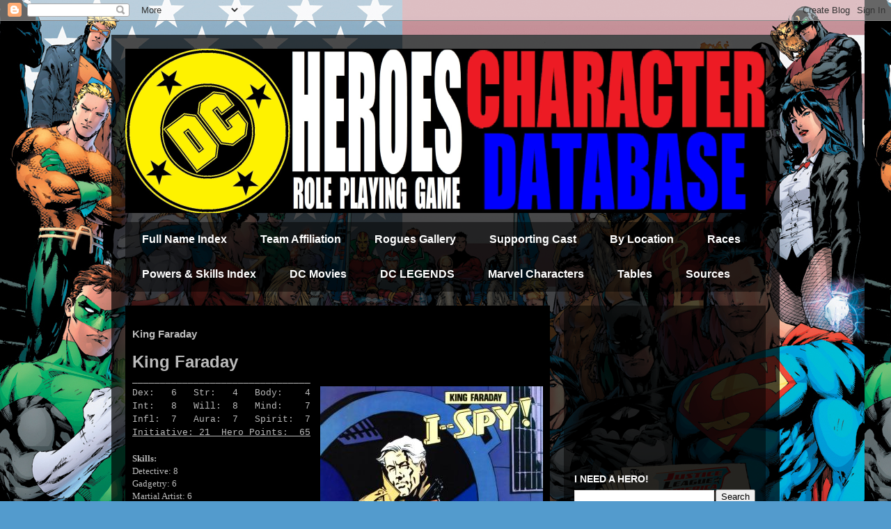

--- FILE ---
content_type: text/html; charset=UTF-8
request_url: https://www.dcheroesrpg.com/2017/10/king-faraday.html
body_size: 15703
content:
<!DOCTYPE html>
<html class='v2' dir='ltr' lang='en'>
<head>
<link href='https://www.blogger.com/static/v1/widgets/335934321-css_bundle_v2.css' rel='stylesheet' type='text/css'/>
<meta content='width=1100' name='viewport'/>
<meta content='text/html; charset=UTF-8' http-equiv='Content-Type'/>
<meta content='blogger' name='generator'/>
<link href='https://www.dcheroesrpg.com/favicon.ico' rel='icon' type='image/x-icon'/>
<link href='https://www.dcheroesrpg.com/2017/10/king-faraday.html' rel='canonical'/>
<link rel="alternate" type="application/atom+xml" title="Mayfair DC Heroes Character Database - Atom" href="https://www.dcheroesrpg.com/feeds/posts/default" />
<link rel="alternate" type="application/rss+xml" title="Mayfair DC Heroes Character Database - RSS" href="https://www.dcheroesrpg.com/feeds/posts/default?alt=rss" />
<link rel="service.post" type="application/atom+xml" title="Mayfair DC Heroes Character Database - Atom" href="https://www.blogger.com/feeds/145507364235004890/posts/default" />

<link rel="alternate" type="application/atom+xml" title="Mayfair DC Heroes Character Database - Atom" href="https://www.dcheroesrpg.com/feeds/8552171405280793978/comments/default" />
<!--Can't find substitution for tag [blog.ieCssRetrofitLinks]-->
<link href='https://blogger.googleusercontent.com/img/b/R29vZ2xl/AVvXsEjQkbiltuRNLVIzTDQ5c6uIPxxYnJPbKwY0OTw6T5ofe8w4mxfbcbuLampbXIhdiHoViMRubtMWlADTWXLDEF2RD0DnwOTGl2GW5yfXL3iPrF9tjy2hIBPoa9O_JxzEI0DNVC9UFM3TPE0/s1600/King_Faraday_001.jpg' rel='image_src'/>
<meta content='https://www.dcheroesrpg.com/2017/10/king-faraday.html' property='og:url'/>
<meta content='King Faraday' property='og:title'/>
<meta content='King Faraday  ________________________________    Dex:   6   Str:   4   Body:    4  Int:   8   Will:  8   Mind:    7  Infl:  7   Aura:  7   ...' property='og:description'/>
<meta content='https://blogger.googleusercontent.com/img/b/R29vZ2xl/AVvXsEjQkbiltuRNLVIzTDQ5c6uIPxxYnJPbKwY0OTw6T5ofe8w4mxfbcbuLampbXIhdiHoViMRubtMWlADTWXLDEF2RD0DnwOTGl2GW5yfXL3iPrF9tjy2hIBPoa9O_JxzEI0DNVC9UFM3TPE0/w1200-h630-p-k-no-nu/King_Faraday_001.jpg' property='og:image'/>
<title>Mayfair DC Heroes Character Database: King Faraday</title>
<style id='page-skin-1' type='text/css'><!--
/*
-----------------------------------------------
Blogger Template Style
Name:     Travel
Designer: Sookhee Lee
URL:      www.plyfly.net
----------------------------------------------- */
/* Content
----------------------------------------------- */
body {
font: normal normal 13px 'Trebuchet MS',Trebuchet,sans-serif;
color: #bbbbbb;
background: #539bcd url(//2.bp.blogspot.com/-jgBr0iQB2fM/WZRPMi8BJtI/AAAAAAAACDE/BW7FSoTZtZ40ukdMC4LesQyBCifU2SVQQCK4BGAYYCw/s0/untitled.png) repeat scroll top left;
}
html body .region-inner {
min-width: 0;
max-width: 100%;
width: auto;
}
a:link {
text-decoration:none;
color: #ff9900;
}
a:visited {
text-decoration:none;
color: #b87209;
}
a:hover {
text-decoration:underline;
color: #ff9900;
}
.content-outer .content-cap-top {
height: 0;
background: transparent none repeat-x scroll top center;
}
.content-outer {
margin: 0 auto;
padding-top: 20px;
}
.content-inner {
background: transparent url(https://resources.blogblog.com/blogblog/data/1kt/travel/bg_black_70.png) repeat scroll top left;
background-position: left -0;
background-color: transparent;
padding: 20px;
}
.main-inner .date-outer {
margin-bottom: 2em;
}
/* Header
----------------------------------------------- */
.header-inner .Header .titlewrapper,
.header-inner .Header .descriptionwrapper {
padding-left: 10px;
padding-right: 10px;
}
.Header h1 {
font: normal normal 55px Impact, sans-serif;
color: #ffffff;
}
.Header h1 a {
color: #ffffff;
}
.Header .description {
color: #bbbbbb;
font-size: 130%;
}
/* Tabs
----------------------------------------------- */
.tabs-inner {
margin: 1em 0 0;
padding: 0;
}
.tabs-inner .section {
margin: 0;
}
.tabs-inner .widget ul {
padding: 0;
background: transparent url(https://resources.blogblog.com/blogblog/data/1kt/travel/bg_black_50.png) repeat scroll top center;
}
.tabs-inner .widget li {
border: none;
}
.tabs-inner .widget li a {
display: inline-block;
padding: 1em 1.5em;
color: #ffffff;
font: normal bold 16px 'Trebuchet MS',Trebuchet,sans-serif;
}
.tabs-inner .widget li.selected a,
.tabs-inner .widget li a:hover {
position: relative;
z-index: 1;
background: transparent url(https://resources.blogblog.com/blogblog/data/1kt/travel/bg_black_50.png) repeat scroll top center;
color: #ffffff;
}
/* Headings
----------------------------------------------- */
h2 {
font: normal bold 14px 'Trebuchet MS',Trebuchet,sans-serif;
color: #ffffff;
}
.main-inner h2.date-header {
font: normal normal 14px 'Trebuchet MS',Trebuchet,sans-serif;
color: #bbbbbb;
}
.footer-inner .widget h2,
.sidebar .widget h2 {
padding-bottom: .5em;
}
/* Main
----------------------------------------------- */
.main-inner {
padding: 20px 0;
}
.main-inner .column-center-inner {
padding: 10px 0;
}
.main-inner .column-center-inner .section {
margin: 0 10px;
}
.main-inner .column-right-inner {
margin-left: 20px;
}
.main-inner .fauxcolumn-right-outer .fauxcolumn-inner {
margin-left: 20px;
background: transparent url(https://resources.blogblog.com/blogblog/data/1kt/travel/bg_black_50.png) repeat scroll top left;
}
.main-inner .column-left-inner {
margin-right: 20px;
}
.main-inner .fauxcolumn-left-outer .fauxcolumn-inner {
margin-right: 20px;
background: transparent url(https://resources.blogblog.com/blogblog/data/1kt/travel/bg_black_50.png) repeat scroll top left;
}
.main-inner .column-left-inner,
.main-inner .column-right-inner {
padding: 15px 0;
}
/* Posts
----------------------------------------------- */
h3.post-title {
margin-top: 20px;
}
h3.post-title a {
font: normal bold 20px 'Trebuchet MS',Trebuchet,sans-serif;
color: #ffffff;
}
h3.post-title a:hover {
text-decoration: underline;
}
.main-inner .column-center-outer {
background: #000000 none repeat scroll top left;
_background-image: none;
}
.post-body {
line-height: 1.4;
position: relative;
}
.post-header {
margin: 0 0 1em;
line-height: 1.6;
}
.post-footer {
margin: .5em 0;
line-height: 1.6;
}
#blog-pager {
font-size: 140%;
}
#comments {
background: transparent url(https://resources.blogblog.com/blogblog/data/1kt/travel/bg_black_50.png) repeat scroll top center;
padding: 15px;
}
#comments .comment-author {
padding-top: 1.5em;
}
#comments h4,
#comments .comment-author a,
#comments .comment-timestamp a {
color: #ffffff;
}
#comments .comment-author:first-child {
padding-top: 0;
border-top: none;
}
.avatar-image-container {
margin: .2em 0 0;
}
/* Comments
----------------------------------------------- */
#comments a {
color: #ffffff;
}
.comments .comments-content .icon.blog-author {
background-repeat: no-repeat;
background-image: url([data-uri]);
}
.comments .comments-content .loadmore a {
border-top: 1px solid #ffffff;
border-bottom: 1px solid #ffffff;
}
.comments .comment-thread.inline-thread {
background: #000000;
}
.comments .continue {
border-top: 2px solid #ffffff;
}
/* Widgets
----------------------------------------------- */
.sidebar .widget {
border-bottom: 2px solid transparent;
padding-bottom: 10px;
margin: 10px 0;
}
.sidebar .widget:first-child {
margin-top: 0;
}
.sidebar .widget:last-child {
border-bottom: none;
margin-bottom: 0;
padding-bottom: 0;
}
.footer-inner .widget,
.sidebar .widget {
font: normal normal 13px 'Trebuchet MS',Trebuchet,sans-serif;
color: #bbbbbb;
}
.sidebar .widget a:link {
color: #bbbbbb;
text-decoration: none;
}
.sidebar .widget a:visited {
color: #b87209;
}
.sidebar .widget a:hover {
color: #bbbbbb;
text-decoration: underline;
}
.footer-inner .widget a:link {
color: #ff9900;
text-decoration: none;
}
.footer-inner .widget a:visited {
color: #b87209;
}
.footer-inner .widget a:hover {
color: #ff9900;
text-decoration: underline;
}
.widget .zippy {
color: #ffffff;
}
.footer-inner {
background: transparent none repeat scroll top center;
}
/* Mobile
----------------------------------------------- */
body.mobile  {
background-size: 100% auto;
}
body.mobile .AdSense {
margin: 0 -10px;
}
.mobile .body-fauxcolumn-outer {
background: transparent none repeat scroll top left;
}
.mobile .footer-inner .widget a:link {
color: #bbbbbb;
text-decoration: none;
}
.mobile .footer-inner .widget a:visited {
color: #b87209;
}
.mobile-post-outer a {
color: #ffffff;
}
.mobile-link-button {
background-color: #ff9900;
}
.mobile-link-button a:link, .mobile-link-button a:visited {
color: #ffffff;
}
.mobile-index-contents {
color: #bbbbbb;
}
.mobile .tabs-inner .PageList .widget-content {
background: transparent url(https://resources.blogblog.com/blogblog/data/1kt/travel/bg_black_50.png) repeat scroll top center;
color: #ffffff;
}
.mobile .tabs-inner .PageList .widget-content .pagelist-arrow {
border-left: 1px solid #ffffff;
}

--></style>
<style id='template-skin-1' type='text/css'><!--
body {
min-width: 960px;
}
.content-outer, .content-fauxcolumn-outer, .region-inner {
min-width: 960px;
max-width: 960px;
_width: 960px;
}
.main-inner .columns {
padding-left: 0px;
padding-right: 310px;
}
.main-inner .fauxcolumn-center-outer {
left: 0px;
right: 310px;
/* IE6 does not respect left and right together */
_width: expression(this.parentNode.offsetWidth -
parseInt("0px") -
parseInt("310px") + 'px');
}
.main-inner .fauxcolumn-left-outer {
width: 0px;
}
.main-inner .fauxcolumn-right-outer {
width: 310px;
}
.main-inner .column-left-outer {
width: 0px;
right: 100%;
margin-left: -0px;
}
.main-inner .column-right-outer {
width: 310px;
margin-right: -310px;
}
#layout {
min-width: 0;
}
#layout .content-outer {
min-width: 0;
width: 800px;
}
#layout .region-inner {
min-width: 0;
width: auto;
}
body#layout div.add_widget {
padding: 8px;
}
body#layout div.add_widget a {
margin-left: 32px;
}
--></style>
<style>
    body {background-image:url(\/\/2.bp.blogspot.com\/-jgBr0iQB2fM\/WZRPMi8BJtI\/AAAAAAAACDE\/BW7FSoTZtZ40ukdMC4LesQyBCifU2SVQQCK4BGAYYCw\/s0\/untitled.png);}
    
@media (max-width: 200px) { body {background-image:url(\/\/2.bp.blogspot.com\/-jgBr0iQB2fM\/WZRPMi8BJtI\/AAAAAAAACDE\/BW7FSoTZtZ40ukdMC4LesQyBCifU2SVQQCK4BGAYYCw\/w200\/untitled.png);}}
@media (max-width: 400px) and (min-width: 201px) { body {background-image:url(\/\/2.bp.blogspot.com\/-jgBr0iQB2fM\/WZRPMi8BJtI\/AAAAAAAACDE\/BW7FSoTZtZ40ukdMC4LesQyBCifU2SVQQCK4BGAYYCw\/w400\/untitled.png);}}
@media (max-width: 800px) and (min-width: 401px) { body {background-image:url(\/\/2.bp.blogspot.com\/-jgBr0iQB2fM\/WZRPMi8BJtI\/AAAAAAAACDE\/BW7FSoTZtZ40ukdMC4LesQyBCifU2SVQQCK4BGAYYCw\/w800\/untitled.png);}}
@media (max-width: 1200px) and (min-width: 801px) { body {background-image:url(\/\/2.bp.blogspot.com\/-jgBr0iQB2fM\/WZRPMi8BJtI\/AAAAAAAACDE\/BW7FSoTZtZ40ukdMC4LesQyBCifU2SVQQCK4BGAYYCw\/w1200\/untitled.png);}}
/* Last tag covers anything over one higher than the previous max-size cap. */
@media (min-width: 1201px) { body {background-image:url(\/\/2.bp.blogspot.com\/-jgBr0iQB2fM\/WZRPMi8BJtI\/AAAAAAAACDE\/BW7FSoTZtZ40ukdMC4LesQyBCifU2SVQQCK4BGAYYCw\/w1600\/untitled.png);}}
  </style>
<link href='https://www.blogger.com/dyn-css/authorization.css?targetBlogID=145507364235004890&amp;zx=40f6b041-6b85-48c2-869c-5d9baa972172' media='none' onload='if(media!=&#39;all&#39;)media=&#39;all&#39;' rel='stylesheet'/><noscript><link href='https://www.blogger.com/dyn-css/authorization.css?targetBlogID=145507364235004890&amp;zx=40f6b041-6b85-48c2-869c-5d9baa972172' rel='stylesheet'/></noscript>
<meta name='google-adsense-platform-account' content='ca-host-pub-1556223355139109'/>
<meta name='google-adsense-platform-domain' content='blogspot.com'/>

<!-- data-ad-client=ca-pub-9408432461804522 -->

</head>
<body class='loading variant-studio'>
<div class='navbar section' id='navbar' name='Navbar'><div class='widget Navbar' data-version='1' id='Navbar1'><script type="text/javascript">
    function setAttributeOnload(object, attribute, val) {
      if(window.addEventListener) {
        window.addEventListener('load',
          function(){ object[attribute] = val; }, false);
      } else {
        window.attachEvent('onload', function(){ object[attribute] = val; });
      }
    }
  </script>
<div id="navbar-iframe-container"></div>
<script type="text/javascript" src="https://apis.google.com/js/platform.js"></script>
<script type="text/javascript">
      gapi.load("gapi.iframes:gapi.iframes.style.bubble", function() {
        if (gapi.iframes && gapi.iframes.getContext) {
          gapi.iframes.getContext().openChild({
              url: 'https://www.blogger.com/navbar/145507364235004890?po\x3d8552171405280793978\x26origin\x3dhttps://www.dcheroesrpg.com',
              where: document.getElementById("navbar-iframe-container"),
              id: "navbar-iframe"
          });
        }
      });
    </script><script type="text/javascript">
(function() {
var script = document.createElement('script');
script.type = 'text/javascript';
script.src = '//pagead2.googlesyndication.com/pagead/js/google_top_exp.js';
var head = document.getElementsByTagName('head')[0];
if (head) {
head.appendChild(script);
}})();
</script>
</div></div>
<div class='body-fauxcolumns'>
<div class='fauxcolumn-outer body-fauxcolumn-outer'>
<div class='cap-top'>
<div class='cap-left'></div>
<div class='cap-right'></div>
</div>
<div class='fauxborder-left'>
<div class='fauxborder-right'></div>
<div class='fauxcolumn-inner'>
</div>
</div>
<div class='cap-bottom'>
<div class='cap-left'></div>
<div class='cap-right'></div>
</div>
</div>
</div>
<div class='content'>
<div class='content-fauxcolumns'>
<div class='fauxcolumn-outer content-fauxcolumn-outer'>
<div class='cap-top'>
<div class='cap-left'></div>
<div class='cap-right'></div>
</div>
<div class='fauxborder-left'>
<div class='fauxborder-right'></div>
<div class='fauxcolumn-inner'>
</div>
</div>
<div class='cap-bottom'>
<div class='cap-left'></div>
<div class='cap-right'></div>
</div>
</div>
</div>
<div class='content-outer'>
<div class='content-cap-top cap-top'>
<div class='cap-left'></div>
<div class='cap-right'></div>
</div>
<div class='fauxborder-left content-fauxborder-left'>
<div class='fauxborder-right content-fauxborder-right'></div>
<div class='content-inner'>
<header>
<div class='header-outer'>
<div class='header-cap-top cap-top'>
<div class='cap-left'></div>
<div class='cap-right'></div>
</div>
<div class='fauxborder-left header-fauxborder-left'>
<div class='fauxborder-right header-fauxborder-right'></div>
<div class='region-inner header-inner'>
<div class='header section' id='header' name='Header'><div class='widget Header' data-version='1' id='Header1'>
<div id='header-inner'>
<a href='https://www.dcheroesrpg.com/' style='display: block'>
<img alt='Mayfair DC Heroes Character Database' height='236px; ' id='Header1_headerimg' src='https://blogger.googleusercontent.com/img/b/R29vZ2xl/AVvXsEhKqY_oZYpqSIcVbqF-fXPrpL8XfR5SA_DLsL6CRqW6mJrGlKLYgxvgVz-CcJCnwYPS_tksMGysoDZYOOTQ74M8mhDXnpd6Kwb8CQndGyO8HkNeK7Kk8dBHxTzG11S4xN9VZh4RAw66VSQ/s1600/BANNER920.png' style='display: block' width='920px; '/>
</a>
</div>
</div></div>
</div>
</div>
<div class='header-cap-bottom cap-bottom'>
<div class='cap-left'></div>
<div class='cap-right'></div>
</div>
</div>
</header>
<div class='tabs-outer'>
<div class='tabs-cap-top cap-top'>
<div class='cap-left'></div>
<div class='cap-right'></div>
</div>
<div class='fauxborder-left tabs-fauxborder-left'>
<div class='fauxborder-right tabs-fauxborder-right'></div>
<div class='region-inner tabs-inner'>
<div class='tabs section' id='crosscol' name='Cross-Column'><div class='widget PageList' data-version='1' id='PageList1'>
<h2>Pages</h2>
<div class='widget-content'>
<ul>
<li>
<a href='https://www.dcheroesrpg.com/p/index.html'>Full Name Index</a>
</li>
<li>
<a href='https://www.dcheroesrpg.com/p/team-affiliaion.html'>Team Affiliation</a>
</li>
<li>
<a href='https://www.dcheroesrpg.com/p/rogues-gallery.html'>Rogues Gallery</a>
</li>
<li>
<a href='https://www.dcheroesrpg.com/p/supporting-cast.html'>Supporting Cast</a>
</li>
<li>
<a href='https://www.dcheroesrpg.com/p/location.html'>By Location</a>
</li>
<li>
<a href='https://www.dcheroesrpg.com/p/races.html'>Races</a>
</li>
<li>
<a href='https://www.dcheroesrpg.com/p/powers-skills-index.html'>Powers &amp; Skills Index</a>
</li>
<li>
<a href='https://www.dcheroesrpg.com/p/dc-movies.html'>DC Movies</a>
</li>
<li>
<a href='https://www.dcheroesrpg.com/p/dc-legends.html'>DC LEGENDS</a>
</li>
<li>
<a href='https://www.dcheroesrpg.com/p/marvel-charecters.html'>Marvel Characters</a>
</li>
<li>
<a href='https://www.dcheroesrpg.com/p/tables.html'>Tables</a>
</li>
<li>
<a href='https://www.dcheroesrpg.com/p/sources.html'>Sources</a>
</li>
</ul>
<div class='clear'></div>
</div>
</div></div>
<div class='tabs no-items section' id='crosscol-overflow' name='Cross-Column 2'></div>
</div>
</div>
<div class='tabs-cap-bottom cap-bottom'>
<div class='cap-left'></div>
<div class='cap-right'></div>
</div>
</div>
<div class='main-outer'>
<div class='main-cap-top cap-top'>
<div class='cap-left'></div>
<div class='cap-right'></div>
</div>
<div class='fauxborder-left main-fauxborder-left'>
<div class='fauxborder-right main-fauxborder-right'></div>
<div class='region-inner main-inner'>
<div class='columns fauxcolumns'>
<div class='fauxcolumn-outer fauxcolumn-center-outer'>
<div class='cap-top'>
<div class='cap-left'></div>
<div class='cap-right'></div>
</div>
<div class='fauxborder-left'>
<div class='fauxborder-right'></div>
<div class='fauxcolumn-inner'>
</div>
</div>
<div class='cap-bottom'>
<div class='cap-left'></div>
<div class='cap-right'></div>
</div>
</div>
<div class='fauxcolumn-outer fauxcolumn-left-outer'>
<div class='cap-top'>
<div class='cap-left'></div>
<div class='cap-right'></div>
</div>
<div class='fauxborder-left'>
<div class='fauxborder-right'></div>
<div class='fauxcolumn-inner'>
</div>
</div>
<div class='cap-bottom'>
<div class='cap-left'></div>
<div class='cap-right'></div>
</div>
</div>
<div class='fauxcolumn-outer fauxcolumn-right-outer'>
<div class='cap-top'>
<div class='cap-left'></div>
<div class='cap-right'></div>
</div>
<div class='fauxborder-left'>
<div class='fauxborder-right'></div>
<div class='fauxcolumn-inner'>
</div>
</div>
<div class='cap-bottom'>
<div class='cap-left'></div>
<div class='cap-right'></div>
</div>
</div>
<!-- corrects IE6 width calculation -->
<div class='columns-inner'>
<div class='column-center-outer'>
<div class='column-center-inner'>
<div class='main section' id='main' name='Main'><div class='widget Blog' data-version='1' id='Blog1'>
<div class='blog-posts hfeed'>

          <div class="date-outer">
        

          <div class="date-posts">
        
<div class='post-outer'>
<div class='post hentry uncustomized-post-template' itemprop='blogPost' itemscope='itemscope' itemtype='http://schema.org/BlogPosting'>
<meta content='https://blogger.googleusercontent.com/img/b/R29vZ2xl/AVvXsEjQkbiltuRNLVIzTDQ5c6uIPxxYnJPbKwY0OTw6T5ofe8w4mxfbcbuLampbXIhdiHoViMRubtMWlADTWXLDEF2RD0DnwOTGl2GW5yfXL3iPrF9tjy2hIBPoa9O_JxzEI0DNVC9UFM3TPE0/s1600/King_Faraday_001.jpg' itemprop='image_url'/>
<meta content='145507364235004890' itemprop='blogId'/>
<meta content='8552171405280793978' itemprop='postId'/>
<a name='8552171405280793978'></a>
<h3 class='post-title entry-title' itemprop='name'>
King Faraday
</h3>
<div class='post-header'>
<div class='post-header-line-1'></div>
</div>
<div class='post-body entry-content' id='post-body-8552171405280793978' itemprop='description articleBody'>
<span style="font-family: &quot;verdana&quot; , sans-serif; font-size: x-large;"><b>King Faraday</b></span><br />
<span style="font-family: &quot;courier new&quot; , &quot;courier&quot; , monospace;">________________________________</span><br />
<div class="separator" style="clear: both; text-align: center;">
</div>
<a href="https://blogger.googleusercontent.com/img/b/R29vZ2xl/AVvXsEjQkbiltuRNLVIzTDQ5c6uIPxxYnJPbKwY0OTw6T5ofe8w4mxfbcbuLampbXIhdiHoViMRubtMWlADTWXLDEF2RD0DnwOTGl2GW5yfXL3iPrF9tjy2hIBPoa9O_JxzEI0DNVC9UFM3TPE0/s1600/King_Faraday_001.jpg" imageanchor="1" style="clear: right; float: right; margin-bottom: 1em; margin-left: 1em;"><img border="0" data-original-height="452" data-original-width="320" src="https://blogger.googleusercontent.com/img/b/R29vZ2xl/AVvXsEjQkbiltuRNLVIzTDQ5c6uIPxxYnJPbKwY0OTw6T5ofe8w4mxfbcbuLampbXIhdiHoViMRubtMWlADTWXLDEF2RD0DnwOTGl2GW5yfXL3iPrF9tjy2hIBPoa9O_JxzEI0DNVC9UFM3TPE0/s1600/King_Faraday_001.jpg" /></a><span style="font-family: &quot;courier new&quot; , &quot;courier&quot; , monospace;">Dex:&nbsp; &nbsp;6&nbsp; &nbsp;Str:&nbsp; &nbsp;4&nbsp; &nbsp;Body:&nbsp; &nbsp; 4</span><br />
<span style="font-family: &quot;courier new&quot; , &quot;courier&quot; , monospace;">Int:&nbsp; &nbsp;8&nbsp; &nbsp;Will:&nbsp; 8&nbsp; &nbsp;Mind:&nbsp; &nbsp; 7</span><br />
<span style="font-family: &quot;courier new&quot; , &quot;courier&quot; , monospace;">Infl:&nbsp; 7&nbsp; &nbsp;Aura:&nbsp; 7&nbsp; &nbsp;Spirit:&nbsp; 7</span><br />
<u><span style="font-family: &quot;courier new&quot; , &quot;courier&quot; , monospace;">Initiative: 21&nbsp; Hero Points:&nbsp; 65</span></u><br />
<u><span style="font-family: &quot;courier new&quot; , &quot;courier&quot; , monospace;"><br /></span></u><span style="font-family: &quot;georgia&quot; , &quot;times new roman&quot; , serif;"><b>Skills:&nbsp;</b></span><br />
<span style="font-family: &quot;georgia&quot; , &quot;times new roman&quot; , serif;">Detective: 8</span><br />
<span style="font-family: &quot;georgia&quot; , &quot;times new roman&quot; , serif;">Gadgetry: 6</span><br />
<span style="font-family: &quot;georgia&quot; , &quot;times new roman&quot; , serif;">Martial Artist: 6</span><br />
<span style="font-family: &quot;georgia&quot; , &quot;times new roman&quot; , serif;">Military Science: 8</span><br />
<span style="font-family: &quot;georgia&quot; , &quot;times new roman&quot; , serif;">Thief: 7</span><br />
<span style="font-family: &quot;georgia&quot; , &quot;times new roman&quot; , serif;">Weaponry: 6</span><br />
<span style="font-family: &quot;georgia&quot; , &quot;times new roman&quot; , serif;"><span style="font-family: &quot;georgia&quot; , &quot;times new roman&quot; , serif;"><span style="font-family: &quot;georgia&quot;;"><span style="font-family: &quot;georgia&quot; , &quot;times new roman&quot; , serif;"><span style="font-family: &quot;georgia&quot; , &quot;times new roman&quot; , serif;"><span style="font-family: &quot;georgia&quot; , &quot;times new roman&quot; , serif;"><span style="font-family: &quot;georgia&quot; , &quot;times new roman&quot; , serif;"><span style="font-family: &quot;georgia&quot; , &quot;times new roman&quot; , serif;"><strong><br /></strong></span></span></span></span></span></span></span></span><span style="font-family: &quot;georgia&quot;;"><span style="font-family: &quot;georgia&quot; , &quot;times new roman&quot; , serif;"><strong>Advantages:&nbsp;</strong>Connections: Central Bureau of Intelligence&nbsp;(High),&nbsp;Intelligence Community (High), <a href="http://dcheroesdb.blogspot.com/2017/08/titans.html">New Titans</a> (High), <a href="http://dcheroesdb.blogspot.com/2017/08/suicide-squad.html">Suicide Squad</a> (Low); Omni-Connection; Scholar (espionage, computer science)</span></span><br />
<span style="font-family: &quot;georgia&quot; , &quot;times new roman&quot; , serif;"><span style="font-family: &quot;georgia&quot; , &quot;times new roman&quot; , serif;"><br /></span><span style="font-family: &quot;georgia&quot; , &quot;times new roman&quot; , serif;"><b>Drawbacks:&nbsp;</b>Age (old)</span></span><br />
<span style="font-family: &quot;georgia&quot; , &quot;times new roman&quot; , serif;"><span style="font-family: &quot;georgia&quot; , &quot;times new roman&quot; , serif;"><br /></span><strong>Alter Ego</strong><span style="font-family: &quot;georgia&quot; , &quot;times new roman&quot; , serif;">: I-Spy (code-name)</span></span><br />
<span style="font-family: &quot;georgia&quot;;"><span style="font-family: &quot;georgia&quot; , &quot;times new roman&quot; , serif;"><strong>Motivation:</strong>&nbsp;Upholding the Good</span></span><br />
<span style="font-family: &quot;georgia&quot;;"><span style="font-family: &quot;georgia&quot; , &quot;times new roman&quot; , serif;"><b>Occupation:</b>&nbsp;Director of CBI (former operative)</span></span><br />
<span style="font-family: &quot;georgia&quot;;"><span style="font-family: &quot;georgia&quot; , &quot;times new roman&quot; , serif;"><b>Wealth:</b>&nbsp;8</span></span><br />
<span style="font-family: &quot;georgia&quot; , &quot;times new roman&quot; , serif;"><span style="font-family: &quot;georgia&quot; , &quot;times new roman&quot; , serif;"><span style="font-family: &quot;georgia&quot;;"><span style="font-family: &quot;georgia&quot; , &quot;times new roman&quot; , serif;"><b><br /></b></span></span></span><span style="font-family: &quot;georgia&quot; , &quot;times new roman&quot; , serif;"><span style="font-family: &quot;georgia&quot;;"><span style="font-family: &quot;georgia&quot; , &quot;times new roman&quot; , serif;"><b>Equipment:</b></span></span></span></span><br />
<span style="font-family: &quot;georgia&quot; , &quot;times new roman&quot; , serif;"><span style="font-family: &quot;georgia&quot;;"><span style="font-family: &quot;georgia&quot; , &quot;times new roman&quot; , serif;"><b>Pistol&nbsp;</b><span style="font-family: &quot;georgia&quot; , &quot;times new roman&quot; , serif;">[Body: 4, EV: 5, Ammo: 6, R#: 2]</span></span></span></span><br />
<span style="font-family: &quot;georgia&quot; , &quot;times new roman&quot; , serif;"><br /></span>
<span style="font-family: &quot;georgia&quot; , &quot;times new roman&quot; , serif;"><b>Miniature Spy Camera</b>&nbsp;</span><span style="font-family: &quot;georgia&quot; , &quot;times new roman&quot; , serif;">[Body: 1, Recall: 8, R#: 2] Camera is about the size of the palm of his hand. Recall power is restricted to visual information. Camera's Recall Power can be used as AV/EV of any perception checks looking for information in its photos.&nbsp; Can take up to 16 snapshots at a time. (On a roll of film, or available memory, if you want to modernize.)</span><br />
<span style="font-family: &quot;georgia&quot; , &quot;times new roman&quot; , serif;"><br /></span><span style="font-family: &quot;georgia&quot; , &quot;times new roman&quot; , serif;"><span style="font-family: &quot;georgia&quot; , &quot;times new roman&quot; , serif;"><b><br /></b><b><br /></b><span style="font-family: &quot;georgia&quot; , &quot;times new roman&quot; , serif;"><span style="font-family: &quot;georgia&quot; , &quot;times new roman&quot; , serif;"><span style="font-family: &quot;georgia&quot; , &quot;times new roman&quot; , serif;"><span style="font-family: &quot;georgia&quot; , &quot;times new roman&quot; , serif;"><span style="font-family: &quot;georgia&quot; , &quot;times new roman&quot; , serif;"><i><u>Source: Who's Who, 3rd Edition</u></i></span></span></span></span></span></span></span><br />
<span style="font-family: &quot;georgia&quot; , &quot;times new roman&quot; , serif;"><span style="font-family: &quot;georgia&quot; , &quot;times new roman&quot; , serif;"><br /></span><span style="font-family: &quot;georgia&quot; , &quot;times new roman&quot; , serif;"><em><u><span style="font-family: &quot;georgia&quot; , &quot;times new roman&quot; , serif;"></span></u></em><br /></span><span style="font-family: &quot;georgia&quot; , &quot;times new roman&quot; , serif;"><em><u><span style="font-family: &quot;georgia&quot; , &quot;times new roman&quot; , serif;"></span></u></em><br /></span><span style="font-family: &quot;georgia&quot; , &quot;times new roman&quot; , serif;"><u style="font-weight: bold;">Ed's Notes:</u><b>&nbsp;</b>So... DC's Nick Fury basically?&nbsp; Only... Who names their kid "King?"&nbsp; The Who's Who omits his age penalty from his initiative. The value shown here is correct.</span></span>
<div style='clear: both;'></div>
</div>
<div class='post-footer'>
<div class='post-footer-line post-footer-line-1'>
<span class='post-author vcard'>
</span>
<span class='post-timestamp'>
</span>
<span class='post-comment-link'>
</span>
<span class='post-icons'>
<span class='item-action'>
<a href='https://www.blogger.com/email-post/145507364235004890/8552171405280793978' title='Email Post'>
<img alt='' class='icon-action' height='13' src='https://resources.blogblog.com/img/icon18_email.gif' width='18'/>
</a>
</span>
<span class='item-control blog-admin pid-767201359'>
<a href='https://www.blogger.com/post-edit.g?blogID=145507364235004890&postID=8552171405280793978&from=pencil' title='Edit Post'>
<img alt='' class='icon-action' height='18' src='https://resources.blogblog.com/img/icon18_edit_allbkg.gif' width='18'/>
</a>
</span>
</span>
<div class='post-share-buttons goog-inline-block'>
<a class='goog-inline-block share-button sb-email' href='https://www.blogger.com/share-post.g?blogID=145507364235004890&postID=8552171405280793978&target=email' target='_blank' title='Email This'><span class='share-button-link-text'>Email This</span></a><a class='goog-inline-block share-button sb-blog' href='https://www.blogger.com/share-post.g?blogID=145507364235004890&postID=8552171405280793978&target=blog' onclick='window.open(this.href, "_blank", "height=270,width=475"); return false;' target='_blank' title='BlogThis!'><span class='share-button-link-text'>BlogThis!</span></a><a class='goog-inline-block share-button sb-twitter' href='https://www.blogger.com/share-post.g?blogID=145507364235004890&postID=8552171405280793978&target=twitter' target='_blank' title='Share to X'><span class='share-button-link-text'>Share to X</span></a><a class='goog-inline-block share-button sb-facebook' href='https://www.blogger.com/share-post.g?blogID=145507364235004890&postID=8552171405280793978&target=facebook' onclick='window.open(this.href, "_blank", "height=430,width=640"); return false;' target='_blank' title='Share to Facebook'><span class='share-button-link-text'>Share to Facebook</span></a><a class='goog-inline-block share-button sb-pinterest' href='https://www.blogger.com/share-post.g?blogID=145507364235004890&postID=8552171405280793978&target=pinterest' target='_blank' title='Share to Pinterest'><span class='share-button-link-text'>Share to Pinterest</span></a>
</div>
</div>
<div class='post-footer-line post-footer-line-2'>
<span class='post-labels'>
Tags:
<a href='https://www.dcheroesrpg.com/search/label/CBI' rel='tag'>CBI</a>,
<a href='https://www.dcheroesrpg.com/search/label/DC%20Comics' rel='tag'>DC Comics</a>,
<a href='https://www.dcheroesrpg.com/search/label/DC%20Heroes' rel='tag'>DC Heroes</a>,
<a href='https://www.dcheroesrpg.com/search/label/I-Spy' rel='tag'>I-Spy</a>,
<a href='https://www.dcheroesrpg.com/search/label/King%20Faraday' rel='tag'>King Faraday</a>,
<a href='https://www.dcheroesrpg.com/search/label/Mayfair' rel='tag'>Mayfair</a>
</span>
</div>
<div class='post-footer-line post-footer-line-3'>
<span class='post-location'>
</span>
</div>
</div>
</div>
<div class='comments' id='comments'>
<a name='comments'></a>
<h4>1 comment:</h4>
<div class='comments-content'>
<script async='async' src='' type='text/javascript'></script>
<script type='text/javascript'>
    (function() {
      var items = null;
      var msgs = null;
      var config = {};

// <![CDATA[
      var cursor = null;
      if (items && items.length > 0) {
        cursor = parseInt(items[items.length - 1].timestamp) + 1;
      }

      var bodyFromEntry = function(entry) {
        var text = (entry &&
                    ((entry.content && entry.content.$t) ||
                     (entry.summary && entry.summary.$t))) ||
            '';
        if (entry && entry.gd$extendedProperty) {
          for (var k in entry.gd$extendedProperty) {
            if (entry.gd$extendedProperty[k].name == 'blogger.contentRemoved') {
              return '<span class="deleted-comment">' + text + '</span>';
            }
          }
        }
        return text;
      }

      var parse = function(data) {
        cursor = null;
        var comments = [];
        if (data && data.feed && data.feed.entry) {
          for (var i = 0, entry; entry = data.feed.entry[i]; i++) {
            var comment = {};
            // comment ID, parsed out of the original id format
            var id = /blog-(\d+).post-(\d+)/.exec(entry.id.$t);
            comment.id = id ? id[2] : null;
            comment.body = bodyFromEntry(entry);
            comment.timestamp = Date.parse(entry.published.$t) + '';
            if (entry.author && entry.author.constructor === Array) {
              var auth = entry.author[0];
              if (auth) {
                comment.author = {
                  name: (auth.name ? auth.name.$t : undefined),
                  profileUrl: (auth.uri ? auth.uri.$t : undefined),
                  avatarUrl: (auth.gd$image ? auth.gd$image.src : undefined)
                };
              }
            }
            if (entry.link) {
              if (entry.link[2]) {
                comment.link = comment.permalink = entry.link[2].href;
              }
              if (entry.link[3]) {
                var pid = /.*comments\/default\/(\d+)\?.*/.exec(entry.link[3].href);
                if (pid && pid[1]) {
                  comment.parentId = pid[1];
                }
              }
            }
            comment.deleteclass = 'item-control blog-admin';
            if (entry.gd$extendedProperty) {
              for (var k in entry.gd$extendedProperty) {
                if (entry.gd$extendedProperty[k].name == 'blogger.itemClass') {
                  comment.deleteclass += ' ' + entry.gd$extendedProperty[k].value;
                } else if (entry.gd$extendedProperty[k].name == 'blogger.displayTime') {
                  comment.displayTime = entry.gd$extendedProperty[k].value;
                }
              }
            }
            comments.push(comment);
          }
        }
        return comments;
      };

      var paginator = function(callback) {
        if (hasMore()) {
          var url = config.feed + '?alt=json&v=2&orderby=published&reverse=false&max-results=50';
          if (cursor) {
            url += '&published-min=' + new Date(cursor).toISOString();
          }
          window.bloggercomments = function(data) {
            var parsed = parse(data);
            cursor = parsed.length < 50 ? null
                : parseInt(parsed[parsed.length - 1].timestamp) + 1
            callback(parsed);
            window.bloggercomments = null;
          }
          url += '&callback=bloggercomments';
          var script = document.createElement('script');
          script.type = 'text/javascript';
          script.src = url;
          document.getElementsByTagName('head')[0].appendChild(script);
        }
      };
      var hasMore = function() {
        return !!cursor;
      };
      var getMeta = function(key, comment) {
        if ('iswriter' == key) {
          var matches = !!comment.author
              && comment.author.name == config.authorName
              && comment.author.profileUrl == config.authorUrl;
          return matches ? 'true' : '';
        } else if ('deletelink' == key) {
          return config.baseUri + '/comment/delete/'
               + config.blogId + '/' + comment.id;
        } else if ('deleteclass' == key) {
          return comment.deleteclass;
        }
        return '';
      };

      var replybox = null;
      var replyUrlParts = null;
      var replyParent = undefined;

      var onReply = function(commentId, domId) {
        if (replybox == null) {
          // lazily cache replybox, and adjust to suit this style:
          replybox = document.getElementById('comment-editor');
          if (replybox != null) {
            replybox.height = '250px';
            replybox.style.display = 'block';
            replyUrlParts = replybox.src.split('#');
          }
        }
        if (replybox && (commentId !== replyParent)) {
          replybox.src = '';
          document.getElementById(domId).insertBefore(replybox, null);
          replybox.src = replyUrlParts[0]
              + (commentId ? '&parentID=' + commentId : '')
              + '#' + replyUrlParts[1];
          replyParent = commentId;
        }
      };

      var hash = (window.location.hash || '#').substring(1);
      var startThread, targetComment;
      if (/^comment-form_/.test(hash)) {
        startThread = hash.substring('comment-form_'.length);
      } else if (/^c[0-9]+$/.test(hash)) {
        targetComment = hash.substring(1);
      }

      // Configure commenting API:
      var configJso = {
        'maxDepth': config.maxThreadDepth
      };
      var provider = {
        'id': config.postId,
        'data': items,
        'loadNext': paginator,
        'hasMore': hasMore,
        'getMeta': getMeta,
        'onReply': onReply,
        'rendered': true,
        'initComment': targetComment,
        'initReplyThread': startThread,
        'config': configJso,
        'messages': msgs
      };

      var render = function() {
        if (window.goog && window.goog.comments) {
          var holder = document.getElementById('comment-holder');
          window.goog.comments.render(holder, provider);
        }
      };

      // render now, or queue to render when library loads:
      if (window.goog && window.goog.comments) {
        render();
      } else {
        window.goog = window.goog || {};
        window.goog.comments = window.goog.comments || {};
        window.goog.comments.loadQueue = window.goog.comments.loadQueue || [];
        window.goog.comments.loadQueue.push(render);
      }
    })();
// ]]>
  </script>
<div id='comment-holder'>
<div class="comment-thread toplevel-thread"><ol id="top-ra"><li class="comment" id="c2167741188270117614"><div class="avatar-image-container"><img src="//resources.blogblog.com/img/blank.gif" alt=""/></div><div class="comment-block"><div class="comment-header"><cite class="user">Anonymous</cite><span class="icon user "></span><span class="datetime secondary-text"><a rel="nofollow" href="https://www.dcheroesrpg.com/2017/10/king-faraday.html?showComment=1734667099812#c2167741188270117614">December 19, 2024 at 7:58&#8239;PM</a></span></div><p class="comment-content">I have an uncle named Kingsley. Everyone always calls him King for short.</p><span class="comment-actions secondary-text"><a class="comment-reply" target="_self" data-comment-id="2167741188270117614">Reply</a><span class="item-control blog-admin blog-admin pid-1363541481"><a target="_self" href="https://www.blogger.com/comment/delete/145507364235004890/2167741188270117614">Delete</a></span></span></div><div class="comment-replies"><div id="c2167741188270117614-rt" class="comment-thread inline-thread hidden"><span class="thread-toggle thread-expanded"><span class="thread-arrow"></span><span class="thread-count"><a target="_self">Replies</a></span></span><ol id="c2167741188270117614-ra" class="thread-chrome thread-expanded"><div></div><div id="c2167741188270117614-continue" class="continue"><a class="comment-reply" target="_self" data-comment-id="2167741188270117614">Reply</a></div></ol></div></div><div class="comment-replybox-single" id="c2167741188270117614-ce"></div></li></ol><div id="top-continue" class="continue"><a class="comment-reply" target="_self">Add comment</a></div><div class="comment-replybox-thread" id="top-ce"></div><div class="loadmore hidden" data-post-id="8552171405280793978"><a target="_self">Load more...</a></div></div>
</div>
</div>
<p class='comment-footer'>
<div class='comment-form'>
<a name='comment-form'></a>
<p>
</p>
<a href='https://www.blogger.com/comment/frame/145507364235004890?po=8552171405280793978&hl=en&saa=85391&origin=https://www.dcheroesrpg.com' id='comment-editor-src'></a>
<iframe allowtransparency='true' class='blogger-iframe-colorize blogger-comment-from-post' frameborder='0' height='410px' id='comment-editor' name='comment-editor' src='' width='100%'></iframe>
<script src='https://www.blogger.com/static/v1/jsbin/2830521187-comment_from_post_iframe.js' type='text/javascript'></script>
<script type='text/javascript'>
      BLOG_CMT_createIframe('https://www.blogger.com/rpc_relay.html');
    </script>
</div>
</p>
<div id='backlinks-container'>
<div id='Blog1_backlinks-container'>
</div>
</div>
</div>
</div>
<div class='inline-ad'>
<script async src="https://pagead2.googlesyndication.com/pagead/js/adsbygoogle.js"></script>
<!-- dcheroesdb_main_Blog1_1x1_as -->
<ins class="adsbygoogle"
     style="display:block"
     data-ad-client="ca-pub-9408432461804522"
     data-ad-host="ca-host-pub-1556223355139109"
     data-ad-host-channel="L0007"
     data-ad-slot="2386393609"
     data-ad-format="auto"
     data-full-width-responsive="true"></ins>
<script>
(adsbygoogle = window.adsbygoogle || []).push({});
</script>
</div>

        </div></div>
      
</div>
<div class='blog-pager' id='blog-pager'>
<span id='blog-pager-newer-link'>
<a class='blog-pager-newer-link' href='https://www.dcheroesrpg.com/2017/10/lady-shiva.html' id='Blog1_blog-pager-newer-link' title='Newer Post'>Newer Post</a>
</span>
<span id='blog-pager-older-link'>
<a class='blog-pager-older-link' href='https://www.dcheroesrpg.com/2017/10/kilowog.html' id='Blog1_blog-pager-older-link' title='Older Post'>Older Post</a>
</span>
<a class='home-link' href='https://www.dcheroesrpg.com/'>Home</a>
</div>
<div class='clear'></div>
<div class='post-feeds'>
<div class='feed-links'>
Subscribe to:
<a class='feed-link' href='https://www.dcheroesrpg.com/feeds/8552171405280793978/comments/default' target='_blank' type='application/atom+xml'>Post Comments (Atom)</a>
</div>
</div>
</div></div>
</div>
</div>
<div class='column-left-outer'>
<div class='column-left-inner'>
<aside>
</aside>
</div>
</div>
<div class='column-right-outer'>
<div class='column-right-inner'>
<aside>
<div class='sidebar section' id='sidebar-right-1'><div class='widget HTML' data-version='1' id='HTML6'>
<div class='widget-content'>
<script async src="https://pagead2.googlesyndication.com/pagead/js/adsbygoogle.js"></script>
<script>
     (adsbygoogle = window.adsbygoogle || []).push({
          google_ad_client: "ca-pub-9408432461804522",
          enable_page_level_ads: true
     });
</script>
</div>
<div class='clear'></div>
</div><div class='widget HTML' data-version='1' id='HTML5'>
<div class='widget-content'>
<script async src="https://pagead2.googlesyndication.com/pagead/js/adsbygoogle.js"></script>
<script>
     (adsbygoogle = window.adsbygoogle || []).push({
          google_ad_client: "ca-pub-9408432461804522",
          enable_page_level_ads: true
     });
</script>
</div>
<div class='clear'></div>
</div><div class='widget HTML' data-version='1' id='HTML1'>
<div class='widget-content'>
<iframe width="280" height="157" src="https://www.youtube.com/embed/h9kCX_xrbJY" frameborder="0" allow="accelerometer; autoplay; encrypted-media; gyroscope; picture-in-picture" allowfullscreen></iframe>
</div>
<div class='clear'></div>
</div><div class='widget BlogSearch' data-version='1' id='BlogSearch1'>
<h2 class='title'>I NEED A HERO!</h2>
<div class='widget-content'>
<div id='BlogSearch1_form'>
<form action='https://www.dcheroesrpg.com/search' class='gsc-search-box' target='_top'>
<table cellpadding='0' cellspacing='0' class='gsc-search-box'>
<tbody>
<tr>
<td class='gsc-input'>
<input autocomplete='off' class='gsc-input' name='q' size='10' title='search' type='text' value=''/>
</td>
<td class='gsc-search-button'>
<input class='gsc-search-button' title='search' type='submit' value='Search'/>
</td>
</tr>
</tbody>
</table>
</form>
</div>
</div>
<div class='clear'></div>
</div><div class='widget Text' data-version='1' id='Text1'>
<h2 class='title'>Welcome!</h2>
<div class='widget-content'>
<span style="font-family:&quot;;"><span =""  style="font-size:100%;">Welcome to the Mayfair Games DC Heroes RPG online Character Database!</span></span><br /><br /><span style="font-family:&quot;;"><span =""  style="font-size:100%;">This is a older game, long out of print, but I was a huge fan of it (obviously) and would love to get a group back together at some point. In the meantime, I hope you find this resource to be both useful and enjoyable.</span></span><br /><br /><span style="font-family:&quot;;"><span =""  style="font-size:100%;">The information contained herein comes primarily from the second and third editions of the game, although if a character exists only in the (pre-Crisis) 1st edition, and I feel that their stats can be reasonably used and be a good fit with the later (post-Crisis) editions, I may include them as well, for completeness sake.  Eventually all entries will include links to previously published versions of the character, and ALL character information on any given page will be cited back to the published source material. Links between the characters, their Connections, Teams, Bases of Operation, etc... will be included as often as possible - which should make this more interesting.</span></span><br /><br /><span style="font-family:&quot;;"><span =""  style="font-size:100%;">I may also include some notes with some of the entries, explaining how I might change the  character in my campaigns - Handling connections differently (because I interpret the JLA and JLI my own way, and don't even recognize the JLE, for example), adding skills (how does Bat-Girl have a Batarang, but not the Weaponry skill?!)  And in some cases just some general thoughts. (Likes/dislikes, head-scratchers, etc...)</span></span><br /><br /><span style="font-family:&quot;;"><span =""  style="font-size:100%;">I also think there should be a discussion, if people are interested in having one. So please leave comments, but also bear in mind that this is meant to be a FUN place for people with a shared interest and hobby. So, PLEASE, stay on topic and DON'T BE A DICK! ;)</span></span><br /><div style="font-family: Georgia, serif; font-size: 100%; font-style: normal; font-variant-caps: normal; font-variant-ligatures: normal; font-weight: normal;"><br /></div><div><span style="font-family:&quot;;"><iframe allowfullscreen="" frameborder="0" height="157" src="https://www.youtube.com/embed/7pQSI4YpikE" width="280"></iframe></span></div><br /><br /><iframe allowfullscreen="" frameborder="0" height="157" src="https://www.youtube.com/embed/wfLOt5P6nSk" width="280"></iframe>
</div>
<div class='clear'></div>
</div><div class='widget AdSense' data-version='1' id='AdSense1'>
<div class='widget-content'>
<script type="text/javascript">
    google_ad_client = "ca-pub-9408432461804522";
    google_ad_host = "ca-host-pub-1556223355139109";
    google_ad_host_channel = "L0001";
    google_ad_slot = "8379066241";
    google_ad_width = 120;
    google_ad_height = 600;
</script>
<!-- dcheroesdb_sidebar-right-1_AdSense1_120x600_as -->
<script type="text/javascript"
src="https://pagead2.googlesyndication.com/pagead/show_ads.js">
</script>
<div class='clear'></div>
</div>
</div></div>
</aside>
</div>
</div>
</div>
<div style='clear: both'></div>
<!-- columns -->
</div>
<!-- main -->
</div>
</div>
<div class='main-cap-bottom cap-bottom'>
<div class='cap-left'></div>
<div class='cap-right'></div>
</div>
</div>
<footer>
<div class='footer-outer'>
<div class='footer-cap-top cap-top'>
<div class='cap-left'></div>
<div class='cap-right'></div>
</div>
<div class='fauxborder-left footer-fauxborder-left'>
<div class='fauxborder-right footer-fauxborder-right'></div>
<div class='region-inner footer-inner'>
<div class='foot section' id='footer-1'><div class='widget AdSense' data-version='1' id='AdSense2'>
<div class='widget-content'>
<script type="text/javascript">
    google_ad_client = "ca-pub-9408432461804522";
    google_ad_host = "ca-host-pub-1556223355139109";
    google_ad_host_channel = "L0003";
    google_ad_slot = "9664227757";
    google_ad_width = 728;
    google_ad_height = 15;
</script>
<!-- dcheroesdb_footer-1_AdSense2_728x15_0ads_al_s -->
<script type="text/javascript"
src="https://pagead2.googlesyndication.com/pagead/show_ads.js">
</script>
<div class='clear'></div>
</div>
</div></div>
<table border='0' cellpadding='0' cellspacing='0' class='section-columns columns-3'>
<tbody>
<tr>
<td class='first columns-cell'>
<div class='foot section' id='footer-2-1'><div class='widget HTML' data-version='1' id='HTML2'>
<h2 class='title'>Random Pages</h2>
<div class='widget-content'>
<style>
#random-posts img {
    border-radius: 10px;
    float: left;
    margin-right: 5px;
    width: 75px;
    height: 75px;
    background-color: #00000;
    padding: 3px;
    transition: all 0.2s linear 0s;
}

#random-posts img:hover {
    opacity: 0.6;
}

ul#random-posts {
    list-style-type: none;
    padding: 0px;
}

#random-posts a {
    font-size: 12px;
    text-transform: uppercase;
    padding: 0px auto 5px;
}

#random-posts a:hover {
    text-decoration: none;
}

.random-summary {
    font-size: 11px;
    background: none;
    padding: 5px;
    margin-right: 8px;
}

#random-posts li {
    margin-bottom: 10px;
    border-bottom: 1px solid #EEEEEE;
    padding: 4px;
}
</style>
<ul id='random-posts'>
<script type='text/javaScript'>
var randomposts_number = 5;
var randomposts_chars = 0;
var randomposts_details = 'yes';
var randomposts_comments = 'Comments';
var randomposts_commentsd = 'Comments Disabled';
var randomposts_current = [];
var total_randomposts = 0;
var randomposts_current = new Array(randomposts_number);

function randomposts(json) {
    total_randomposts = json.feed.openSearch$totalResults.$t
}
document.write('<script type=\"text/javascript\" src=\"/feeds/posts/default?alt=json-in-script&max-results=0&callback=randomposts\"><\/script>');

function getvalue() {
    for (var i = 0; i < randomposts_number; i++) {
        var found = false;
        var rndValue = get_random();
        for (var j = 0; j < randomposts_current.length; j++) {
            if (randomposts_current[j] == rndValue) {
                found = true;
                break
            }
        };
        if (found) {
            i--
        } else {
            randomposts_current[i] = rndValue
        }
    }
};

function get_random() {
    var ranNum = 1 + Math.round(Math.random() * (total_randomposts - 1));
    return ranNum
};
</script>
<script type='text/javaScript'> 
function random_posts(json) {
    for (var i = 0; i < randomposts_number; i++) {
        var entry = json.feed.entry[i];
        var randompoststitle = entry.title.$t;
        if ('content' in entry) {
            var randompostsnippet = entry.content.$t
        } else {
            if ('summary' in entry) {
                var randompostsnippet = entry.summary.$t
            } else {
                var randompostsnippet = "";
            }
        };
        randompostsnippet = randompostsnippet.replace(/<[^>]*>/g, "");
        if (randompostsnippet.length < randomposts_chars) {
            var randomposts_snippet = randompostsnippet
        } else {
            randompostsnippet = randompostsnippet.substring(0, randomposts_chars);
            var whitespace = randompostsnippet.lastIndexOf(" ");

 

            randomposts_snippet = randompostsnippet.substring(0, whitespace) + "&#133;";
        };
        for (var j = 0; j < entry.link.length; j++) {
            if ('thr$total' in entry) {
                var randomposts_commentsnum = entry.thr$total.$t + ' ' + randomposts_comments
            } else {
                randomposts_commentsnum = randomposts_commentsd
            }; if (entry.link[j].rel == 'alternate') {
                var randompostsurl = entry.link[j].href;
                var randomposts_date = entry.published.$t;
                if ('media$thumbnail' in entry) {
                    var randompoststhumb = entry.media$thumbnail.url
                } else {
                    randompoststhumb = "https://blogger.googleusercontent.com/img/b/R29vZ2xl/AVvXsEg9k6AEZx2h_tYPmQO61Jwcmhw_55cuWKFnF2SE-_XFk55CRDoAQMsWfDXx1cnHV_cX1gVaNV-G2ezK7YZP7MfiGDobB6XPg6OwNqhZQCipNMVPqmxAGXLdjaqXDsEvNG-95URVBSpAS6k/s1600/no_thumb.png"
                }
            }
        };
        document.write('<li>');
        document.write('<a href="' + randompostsurl + '" rel="nofollow"><img alt="' + randompoststitle + '" src="' + randompoststhumb + '"/></a>');
        document.write('<div><a href="' + randompostsurl + '" rel="nofollow">' + randompoststitle + '</a></div>');
        if (randomposts_details == 'yes') {
            document.write('<span><div  class="random-info">' + randomposts_date.substring(8, 10) + '.' + randomposts_date.substring(5, 7) + '.' + randomposts_date.substring(0, 4) + ' - ' + randomposts_commentsnum) + '</div></span>'
        };
        document.write('<br/><div class="random-summary">' + randomposts_snippet + '</div><div style="clear:both"></div></li>')
    }
};
getvalue();
for (var i = 0; i < randomposts_number; i++) {
    document.write('<script type=\"text/javascript\" src=\"/feeds/posts/default?alt=json-in-script&start-index=' + randomposts_current[i] + '&max-results=1&callback=random_posts\"><\/script>')
};
</script>
</ul>
</div>
<div class='clear'></div>
</div></div>
</td>
<td class='columns-cell'>
<div class='foot section' id='footer-2-2'><div class='widget HTML' data-version='1' id='HTML3'>
<h2 class='title'>Random Pages</h2>
<div class='widget-content'>
<style>
#random-posts img {
    border-radius: 10px;
    float: left;
    margin-right: 5px;
    width: 75px;
    height: 75px;
    background-color: #00000;
    padding: 3px;
    transition: all 0.2s linear 0s;
}

#random-posts img:hover {
    opacity: 0.6;
}

ul#random-posts {
    list-style-type: none;
    padding: 0px;
}

#random-posts a {
    font-size: 12px;
    text-transform: uppercase;
    padding: 0px auto 5px;
}

#random-posts a:hover {
    text-decoration: none;
}

.random-summary {
    font-size: 11px;
    background: none;
    padding: 5px;
    margin-right: 8px;
}

#random-posts li {
    margin-bottom: 10px;
    border-bottom: 1px solid #EEEEEE;
    padding: 4px;
}
</style>
<ul id='random-posts'>
<script type='text/javaScript'>
var randomposts_number = 5;
var randomposts_chars = 0;
var randomposts_details = 'yes';
var randomposts_comments = 'Comments';
var randomposts_commentsd = 'Comments Disabled';
var randomposts_current = [];
var total_randomposts = 0;
var randomposts_current = new Array(randomposts_number);

function randomposts(json) {
    total_randomposts = json.feed.openSearch$totalResults.$t
}
document.write('<script type=\"text/javascript\" src=\"/feeds/posts/default?alt=json-in-script&max-results=0&callback=randomposts\"><\/script>');

function getvalue() {
    for (var i = 0; i < randomposts_number; i++) {
        var found = false;
        var rndValue = get_random();
        for (var j = 0; j < randomposts_current.length; j++) {
            if (randomposts_current[j] == rndValue) {
                found = true;
                break
            }
        };
        if (found) {
            i--
        } else {
            randomposts_current[i] = rndValue
        }
    }
};

function get_random() {
    var ranNum = 1 + Math.round(Math.random() * (total_randomposts - 1));
    return ranNum
};
</script>
<script type='text/javaScript'> 
function random_posts(json) {
    for (var i = 0; i < randomposts_number; i++) {
        var entry = json.feed.entry[i];
        var randompoststitle = entry.title.$t;
        if ('content' in entry) {
            var randompostsnippet = entry.content.$t
        } else {
            if ('summary' in entry) {
                var randompostsnippet = entry.summary.$t
            } else {
                var randompostsnippet = "";
            }
        };
        randompostsnippet = randompostsnippet.replace(/<[^>]*>/g, "");
        if (randompostsnippet.length < randomposts_chars) {
            var randomposts_snippet = randompostsnippet
        } else {
            randompostsnippet = randompostsnippet.substring(0, randomposts_chars);
            var whitespace = randompostsnippet.lastIndexOf(" ");

 

            randomposts_snippet = randompostsnippet.substring(0, whitespace) + "&#133;";
        };
        for (var j = 0; j < entry.link.length; j++) {
            if ('thr$total' in entry) {
                var randomposts_commentsnum = entry.thr$total.$t + ' ' + randomposts_comments
            } else {
                randomposts_commentsnum = randomposts_commentsd
            }; if (entry.link[j].rel == 'alternate') {
                var randompostsurl = entry.link[j].href;
                var randomposts_date = entry.published.$t;
                if ('media$thumbnail' in entry) {
                    var randompoststhumb = entry.media$thumbnail.url
                } else {
                    randompoststhumb = "https://blogger.googleusercontent.com/img/b/R29vZ2xl/AVvXsEg9k6AEZx2h_tYPmQO61Jwcmhw_55cuWKFnF2SE-_XFk55CRDoAQMsWfDXx1cnHV_cX1gVaNV-G2ezK7YZP7MfiGDobB6XPg6OwNqhZQCipNMVPqmxAGXLdjaqXDsEvNG-95URVBSpAS6k/s1600/no_thumb.png"
                }
            }
        };
        document.write('<li>');
        document.write('<a href="' + randompostsurl + '" rel="nofollow"><img alt="' + randompoststitle + '" src="' + randompoststhumb + '"/></a>');
        document.write('<div><a href="' + randompostsurl + '" rel="nofollow">' + randompoststitle + '</a></div>');
        if (randomposts_details == 'yes') {
            document.write('<span><div  class="random-info">' + randomposts_date.substring(8, 10) + '.' + randomposts_date.substring(5, 7) + '.' + randomposts_date.substring(0, 4) + ' - ' + randomposts_commentsnum) + '</div></span>'
        };
        document.write('<br/><div class="random-summary">' + randomposts_snippet + '</div><div style="clear:both"></div></li>')
    }
};
getvalue();
for (var i = 0; i < randomposts_number; i++) {
    document.write('<script type=\"text/javascript\" src=\"/feeds/posts/default?alt=json-in-script&start-index=' + randomposts_current[i] + '&max-results=1&callback=random_posts\"><\/script>')
};
</script>
</ul>
</div>
<div class='clear'></div>
</div></div>
</td>
<td class='columns-cell'>
<div class='foot section' id='footer-2-3'><div class='widget HTML' data-version='1' id='HTML4'>
<h2 class='title'>Random Pages</h2>
<div class='widget-content'>
<style>
#random-posts img {
    border-radius: 10px;
    float: left;
    margin-right: 5px;
    width: 75px;
    height: 75px;
    background-color: #00000;
    padding: 3px;
    transition: all 0.2s linear 0s;
}

#random-posts img:hover {
    opacity: 0.6;
}

ul#random-posts {
    list-style-type: none;
    padding: 0px;
}

#random-posts a {
    font-size: 12px;
    text-transform: uppercase;
    padding: 0px auto 5px;
}

#random-posts a:hover {
    text-decoration: none;
}

.random-summary {
    font-size: 11px;
    background: none;
    padding: 5px;
    margin-right: 8px;
}

#random-posts li {
    margin-bottom: 10px;
    border-bottom: 1px solid #EEEEEE;
    padding: 4px;
}
</style>
<ul id='random-posts'>
<script type='text/javaScript'>
var randomposts_number = 5;
var randomposts_chars = 0;
var randomposts_details = 'yes';
var randomposts_comments = 'Comments';
var randomposts_commentsd = 'Comments Disabled';
var randomposts_current = [];
var total_randomposts = 0;
var randomposts_current = new Array(randomposts_number);

function randomposts(json) {
    total_randomposts = json.feed.openSearch$totalResults.$t
}
document.write('<script type=\"text/javascript\" src=\"/feeds/posts/default?alt=json-in-script&max-results=0&callback=randomposts\"><\/script>');

function getvalue() {
    for (var i = 0; i < randomposts_number; i++) {
        var found = false;
        var rndValue = get_random();
        for (var j = 0; j < randomposts_current.length; j++) {
            if (randomposts_current[j] == rndValue) {
                found = true;
                break
            }
        };
        if (found) {
            i--
        } else {
            randomposts_current[i] = rndValue
        }
    }
};

function get_random() {
    var ranNum = 1 + Math.round(Math.random() * (total_randomposts - 1));
    return ranNum
};
</script>
<script type='text/javaScript'> 
function random_posts(json) {
    for (var i = 0; i < randomposts_number; i++) {
        var entry = json.feed.entry[i];
        var randompoststitle = entry.title.$t;
        if ('content' in entry) {
            var randompostsnippet = entry.content.$t
        } else {
            if ('summary' in entry) {
                var randompostsnippet = entry.summary.$t
            } else {
                var randompostsnippet = "";
            }
        };
        randompostsnippet = randompostsnippet.replace(/<[^>]*>/g, "");
        if (randompostsnippet.length < randomposts_chars) {
            var randomposts_snippet = randompostsnippet
        } else {
            randompostsnippet = randompostsnippet.substring(0, randomposts_chars);
            var whitespace = randompostsnippet.lastIndexOf(" ");

 

            randomposts_snippet = randompostsnippet.substring(0, whitespace) + "&#133;";
        };
        for (var j = 0; j < entry.link.length; j++) {
            if ('thr$total' in entry) {
                var randomposts_commentsnum = entry.thr$total.$t + ' ' + randomposts_comments
            } else {
                randomposts_commentsnum = randomposts_commentsd
            }; if (entry.link[j].rel == 'alternate') {
                var randompostsurl = entry.link[j].href;
                var randomposts_date = entry.published.$t;
                if ('media$thumbnail' in entry) {
                    var randompoststhumb = entry.media$thumbnail.url
                } else {
                    randompoststhumb = "https://blogger.googleusercontent.com/img/b/R29vZ2xl/AVvXsEg9k6AEZx2h_tYPmQO61Jwcmhw_55cuWKFnF2SE-_XFk55CRDoAQMsWfDXx1cnHV_cX1gVaNV-G2ezK7YZP7MfiGDobB6XPg6OwNqhZQCipNMVPqmxAGXLdjaqXDsEvNG-95URVBSpAS6k/s1600/no_thumb.png"
                }
            }
        };
        document.write('<li>');
        document.write('<a href="' + randompostsurl + '" rel="nofollow"><img alt="' + randompoststitle + '" src="' + randompoststhumb + '"/></a>');
        document.write('<div><a href="' + randompostsurl + '" rel="nofollow">' + randompoststitle + '</a></div>');
        if (randomposts_details == 'yes') {
            document.write('<span><div  class="random-info">' + randomposts_date.substring(8, 10) + '.' + randomposts_date.substring(5, 7) + '.' + randomposts_date.substring(0, 4) + ' - ' + randomposts_commentsnum) + '</div></span>'
        };
        document.write('<br/><div class="random-summary">' + randomposts_snippet + '</div><div style="clear:both"></div></li>')
    }
};
getvalue();
for (var i = 0; i < randomposts_number; i++) {
    document.write('<script type=\"text/javascript\" src=\"/feeds/posts/default?alt=json-in-script&start-index=' + randomposts_current[i] + '&max-results=1&callback=random_posts\"><\/script>')
};
</script>
</ul>
</div>
<div class='clear'></div>
</div></div>
</td>
</tr>
</tbody>
</table>
<!-- outside of the include in order to lock Attribution widget -->
<div class='foot section' id='footer-3' name='Footer'><div class='widget Attribution' data-version='1' id='Attribution1'>
<div class='widget-content' style='text-align: center;'>
Travel theme. Powered by <a href='https://www.blogger.com' target='_blank'>Blogger</a>.
</div>
<div class='clear'></div>
</div></div>
</div>
</div>
<div class='footer-cap-bottom cap-bottom'>
<div class='cap-left'></div>
<div class='cap-right'></div>
</div>
</div>
</footer>
<!-- content -->
</div>
</div>
<div class='content-cap-bottom cap-bottom'>
<div class='cap-left'></div>
<div class='cap-right'></div>
</div>
</div>
</div>
<script type='text/javascript'>
    window.setTimeout(function() {
        document.body.className = document.body.className.replace('loading', '');
      }, 10);
  </script>

<script type="text/javascript" src="https://www.blogger.com/static/v1/widgets/2028843038-widgets.js"></script>
<script type='text/javascript'>
window['__wavt'] = 'AOuZoY5mQiFzyNB4IqCIOaopo_tV3_VK6Q:1769867355448';_WidgetManager._Init('//www.blogger.com/rearrange?blogID\x3d145507364235004890','//www.dcheroesrpg.com/2017/10/king-faraday.html','145507364235004890');
_WidgetManager._SetDataContext([{'name': 'blog', 'data': {'blogId': '145507364235004890', 'title': 'Mayfair DC Heroes Character Database', 'url': 'https://www.dcheroesrpg.com/2017/10/king-faraday.html', 'canonicalUrl': 'https://www.dcheroesrpg.com/2017/10/king-faraday.html', 'homepageUrl': 'https://www.dcheroesrpg.com/', 'searchUrl': 'https://www.dcheroesrpg.com/search', 'canonicalHomepageUrl': 'https://www.dcheroesrpg.com/', 'blogspotFaviconUrl': 'https://www.dcheroesrpg.com/favicon.ico', 'bloggerUrl': 'https://www.blogger.com', 'hasCustomDomain': true, 'httpsEnabled': true, 'enabledCommentProfileImages': true, 'gPlusViewType': 'FILTERED_POSTMOD', 'adultContent': false, 'analyticsAccountNumber': '', 'encoding': 'UTF-8', 'locale': 'en', 'localeUnderscoreDelimited': 'en', 'languageDirection': 'ltr', 'isPrivate': false, 'isMobile': false, 'isMobileRequest': false, 'mobileClass': '', 'isPrivateBlog': false, 'isDynamicViewsAvailable': true, 'feedLinks': '\x3clink rel\x3d\x22alternate\x22 type\x3d\x22application/atom+xml\x22 title\x3d\x22Mayfair DC Heroes Character Database - Atom\x22 href\x3d\x22https://www.dcheroesrpg.com/feeds/posts/default\x22 /\x3e\n\x3clink rel\x3d\x22alternate\x22 type\x3d\x22application/rss+xml\x22 title\x3d\x22Mayfair DC Heroes Character Database - RSS\x22 href\x3d\x22https://www.dcheroesrpg.com/feeds/posts/default?alt\x3drss\x22 /\x3e\n\x3clink rel\x3d\x22service.post\x22 type\x3d\x22application/atom+xml\x22 title\x3d\x22Mayfair DC Heroes Character Database - Atom\x22 href\x3d\x22https://www.blogger.com/feeds/145507364235004890/posts/default\x22 /\x3e\n\n\x3clink rel\x3d\x22alternate\x22 type\x3d\x22application/atom+xml\x22 title\x3d\x22Mayfair DC Heroes Character Database - Atom\x22 href\x3d\x22https://www.dcheroesrpg.com/feeds/8552171405280793978/comments/default\x22 /\x3e\n', 'meTag': '', 'adsenseClientId': 'ca-pub-9408432461804522', 'adsenseHostId': 'ca-host-pub-1556223355139109', 'adsenseHasAds': true, 'adsenseAutoAds': false, 'boqCommentIframeForm': true, 'loginRedirectParam': '', 'isGoogleEverywhereLinkTooltipEnabled': true, 'view': '', 'dynamicViewsCommentsSrc': '//www.blogblog.com/dynamicviews/4224c15c4e7c9321/js/comments.js', 'dynamicViewsScriptSrc': '//www.blogblog.com/dynamicviews/488fc340cdb1c4a9', 'plusOneApiSrc': 'https://apis.google.com/js/platform.js', 'disableGComments': true, 'interstitialAccepted': false, 'sharing': {'platforms': [{'name': 'Get link', 'key': 'link', 'shareMessage': 'Get link', 'target': ''}, {'name': 'Facebook', 'key': 'facebook', 'shareMessage': 'Share to Facebook', 'target': 'facebook'}, {'name': 'BlogThis!', 'key': 'blogThis', 'shareMessage': 'BlogThis!', 'target': 'blog'}, {'name': 'X', 'key': 'twitter', 'shareMessage': 'Share to X', 'target': 'twitter'}, {'name': 'Pinterest', 'key': 'pinterest', 'shareMessage': 'Share to Pinterest', 'target': 'pinterest'}, {'name': 'Email', 'key': 'email', 'shareMessage': 'Email', 'target': 'email'}], 'disableGooglePlus': true, 'googlePlusShareButtonWidth': 0, 'googlePlusBootstrap': '\x3cscript type\x3d\x22text/javascript\x22\x3ewindow.___gcfg \x3d {\x27lang\x27: \x27en\x27};\x3c/script\x3e'}, 'hasCustomJumpLinkMessage': false, 'jumpLinkMessage': 'Read more', 'pageType': 'item', 'postId': '8552171405280793978', 'postImageThumbnailUrl': 'https://blogger.googleusercontent.com/img/b/R29vZ2xl/AVvXsEjQkbiltuRNLVIzTDQ5c6uIPxxYnJPbKwY0OTw6T5ofe8w4mxfbcbuLampbXIhdiHoViMRubtMWlADTWXLDEF2RD0DnwOTGl2GW5yfXL3iPrF9tjy2hIBPoa9O_JxzEI0DNVC9UFM3TPE0/s72-c/King_Faraday_001.jpg', 'postImageUrl': 'https://blogger.googleusercontent.com/img/b/R29vZ2xl/AVvXsEjQkbiltuRNLVIzTDQ5c6uIPxxYnJPbKwY0OTw6T5ofe8w4mxfbcbuLampbXIhdiHoViMRubtMWlADTWXLDEF2RD0DnwOTGl2GW5yfXL3iPrF9tjy2hIBPoa9O_JxzEI0DNVC9UFM3TPE0/s1600/King_Faraday_001.jpg', 'pageName': 'King Faraday', 'pageTitle': 'Mayfair DC Heroes Character Database: King Faraday'}}, {'name': 'features', 'data': {}}, {'name': 'messages', 'data': {'edit': 'Edit', 'linkCopiedToClipboard': 'Link copied to clipboard!', 'ok': 'Ok', 'postLink': 'Post Link'}}, {'name': 'template', 'data': {'name': 'Travel', 'localizedName': 'Travel', 'isResponsive': false, 'isAlternateRendering': false, 'isCustom': false, 'variant': 'studio', 'variantId': 'studio'}}, {'name': 'view', 'data': {'classic': {'name': 'classic', 'url': '?view\x3dclassic'}, 'flipcard': {'name': 'flipcard', 'url': '?view\x3dflipcard'}, 'magazine': {'name': 'magazine', 'url': '?view\x3dmagazine'}, 'mosaic': {'name': 'mosaic', 'url': '?view\x3dmosaic'}, 'sidebar': {'name': 'sidebar', 'url': '?view\x3dsidebar'}, 'snapshot': {'name': 'snapshot', 'url': '?view\x3dsnapshot'}, 'timeslide': {'name': 'timeslide', 'url': '?view\x3dtimeslide'}, 'isMobile': false, 'title': 'King Faraday', 'description': 'King Faraday  ________________________________    Dex:\xa0 \xa06\xa0 \xa0Str:\xa0 \xa04\xa0 \xa0Body:\xa0 \xa0 4  Int:\xa0 \xa08\xa0 \xa0Will:\xa0 8\xa0 \xa0Mind:\xa0 \xa0 7  Infl:\xa0 7\xa0 \xa0Aura:\xa0 7\xa0 \xa0...', 'featuredImage': 'https://blogger.googleusercontent.com/img/b/R29vZ2xl/AVvXsEjQkbiltuRNLVIzTDQ5c6uIPxxYnJPbKwY0OTw6T5ofe8w4mxfbcbuLampbXIhdiHoViMRubtMWlADTWXLDEF2RD0DnwOTGl2GW5yfXL3iPrF9tjy2hIBPoa9O_JxzEI0DNVC9UFM3TPE0/s1600/King_Faraday_001.jpg', 'url': 'https://www.dcheroesrpg.com/2017/10/king-faraday.html', 'type': 'item', 'isSingleItem': true, 'isMultipleItems': false, 'isError': false, 'isPage': false, 'isPost': true, 'isHomepage': false, 'isArchive': false, 'isLabelSearch': false, 'postId': 8552171405280793978}}]);
_WidgetManager._RegisterWidget('_NavbarView', new _WidgetInfo('Navbar1', 'navbar', document.getElementById('Navbar1'), {}, 'displayModeFull'));
_WidgetManager._RegisterWidget('_HeaderView', new _WidgetInfo('Header1', 'header', document.getElementById('Header1'), {}, 'displayModeFull'));
_WidgetManager._RegisterWidget('_PageListView', new _WidgetInfo('PageList1', 'crosscol', document.getElementById('PageList1'), {'title': 'Pages', 'links': [{'isCurrentPage': false, 'href': 'https://www.dcheroesrpg.com/p/index.html', 'id': '2019104290231668826', 'title': 'Full Name Index'}, {'isCurrentPage': false, 'href': 'https://www.dcheroesrpg.com/p/team-affiliaion.html', 'id': '5856362156931614906', 'title': 'Team Affiliation'}, {'isCurrentPage': false, 'href': 'https://www.dcheroesrpg.com/p/rogues-gallery.html', 'id': '4320529925291282757', 'title': 'Rogues Gallery'}, {'isCurrentPage': false, 'href': 'https://www.dcheroesrpg.com/p/supporting-cast.html', 'id': '8973802828209889177', 'title': 'Supporting Cast'}, {'isCurrentPage': false, 'href': 'https://www.dcheroesrpg.com/p/location.html', 'id': '4465641428571455609', 'title': 'By Location'}, {'isCurrentPage': false, 'href': 'https://www.dcheroesrpg.com/p/races.html', 'id': '2510868487073466493', 'title': 'Races'}, {'isCurrentPage': false, 'href': 'https://www.dcheroesrpg.com/p/powers-skills-index.html', 'id': '3752707943641653852', 'title': 'Powers \x26amp; Skills Index'}, {'isCurrentPage': false, 'href': 'https://www.dcheroesrpg.com/p/dc-movies.html', 'id': '284726911050824820', 'title': 'DC Movies'}, {'isCurrentPage': false, 'href': 'https://www.dcheroesrpg.com/p/dc-legends.html', 'id': '4657293438119142380', 'title': 'DC LEGENDS'}, {'isCurrentPage': false, 'href': 'https://www.dcheroesrpg.com/p/marvel-charecters.html', 'id': '5143475778172284614', 'title': 'Marvel Characters'}, {'isCurrentPage': false, 'href': 'https://www.dcheroesrpg.com/p/tables.html', 'id': '6711671477581794598', 'title': 'Tables'}, {'isCurrentPage': false, 'href': 'https://www.dcheroesrpg.com/p/sources.html', 'id': '4354561457312373030', 'title': 'Sources'}], 'mobile': false, 'showPlaceholder': true, 'hasCurrentPage': false}, 'displayModeFull'));
_WidgetManager._RegisterWidget('_BlogView', new _WidgetInfo('Blog1', 'main', document.getElementById('Blog1'), {'cmtInteractionsEnabled': false, 'lightboxEnabled': true, 'lightboxModuleUrl': 'https://www.blogger.com/static/v1/jsbin/3314219954-lbx.js', 'lightboxCssUrl': 'https://www.blogger.com/static/v1/v-css/828616780-lightbox_bundle.css'}, 'displayModeFull'));
_WidgetManager._RegisterWidget('_HTMLView', new _WidgetInfo('HTML6', 'sidebar-right-1', document.getElementById('HTML6'), {}, 'displayModeFull'));
_WidgetManager._RegisterWidget('_HTMLView', new _WidgetInfo('HTML5', 'sidebar-right-1', document.getElementById('HTML5'), {}, 'displayModeFull'));
_WidgetManager._RegisterWidget('_HTMLView', new _WidgetInfo('HTML1', 'sidebar-right-1', document.getElementById('HTML1'), {}, 'displayModeFull'));
_WidgetManager._RegisterWidget('_BlogSearchView', new _WidgetInfo('BlogSearch1', 'sidebar-right-1', document.getElementById('BlogSearch1'), {}, 'displayModeFull'));
_WidgetManager._RegisterWidget('_TextView', new _WidgetInfo('Text1', 'sidebar-right-1', document.getElementById('Text1'), {}, 'displayModeFull'));
_WidgetManager._RegisterWidget('_AdSenseView', new _WidgetInfo('AdSense1', 'sidebar-right-1', document.getElementById('AdSense1'), {}, 'displayModeFull'));
_WidgetManager._RegisterWidget('_AdSenseView', new _WidgetInfo('AdSense2', 'footer-1', document.getElementById('AdSense2'), {}, 'displayModeFull'));
_WidgetManager._RegisterWidget('_HTMLView', new _WidgetInfo('HTML2', 'footer-2-1', document.getElementById('HTML2'), {}, 'displayModeFull'));
_WidgetManager._RegisterWidget('_HTMLView', new _WidgetInfo('HTML3', 'footer-2-2', document.getElementById('HTML3'), {}, 'displayModeFull'));
_WidgetManager._RegisterWidget('_HTMLView', new _WidgetInfo('HTML4', 'footer-2-3', document.getElementById('HTML4'), {}, 'displayModeFull'));
_WidgetManager._RegisterWidget('_AttributionView', new _WidgetInfo('Attribution1', 'footer-3', document.getElementById('Attribution1'), {}, 'displayModeFull'));
</script>
</body>
</html>

--- FILE ---
content_type: text/html; charset=utf-8
request_url: https://www.google.com/recaptcha/api2/aframe
body_size: 266
content:
<!DOCTYPE HTML><html><head><meta http-equiv="content-type" content="text/html; charset=UTF-8"></head><body><script nonce="yv_iAY-jIaRkBo2a6pjIgA">/** Anti-fraud and anti-abuse applications only. See google.com/recaptcha */ try{var clients={'sodar':'https://pagead2.googlesyndication.com/pagead/sodar?'};window.addEventListener("message",function(a){try{if(a.source===window.parent){var b=JSON.parse(a.data);var c=clients[b['id']];if(c){var d=document.createElement('img');d.src=c+b['params']+'&rc='+(localStorage.getItem("rc::a")?sessionStorage.getItem("rc::b"):"");window.document.body.appendChild(d);sessionStorage.setItem("rc::e",parseInt(sessionStorage.getItem("rc::e")||0)+1);localStorage.setItem("rc::h",'1769867359850');}}}catch(b){}});window.parent.postMessage("_grecaptcha_ready", "*");}catch(b){}</script></body></html>

--- FILE ---
content_type: text/javascript; charset=UTF-8
request_url: https://www.dcheroesrpg.com/feeds/posts/default?alt=json-in-script&start-index=9&max-results=1&callback=random_posts
body_size: 18706
content:
// API callback
random_posts({"version":"1.0","encoding":"UTF-8","feed":{"xmlns":"http://www.w3.org/2005/Atom","xmlns$openSearch":"http://a9.com/-/spec/opensearchrss/1.0/","xmlns$blogger":"http://schemas.google.com/blogger/2008","xmlns$georss":"http://www.georss.org/georss","xmlns$gd":"http://schemas.google.com/g/2005","xmlns$thr":"http://purl.org/syndication/thread/1.0","id":{"$t":"tag:blogger.com,1999:blog-145507364235004890"},"updated":{"$t":"2026-01-28T03:54:04.592-08:00"},"category":[{"term":"DC Comics"},{"term":"DC Heroes"},{"term":"Mayfair"},{"term":"villains"},{"term":"Legion of Superheroes"},{"term":"WWII"},{"term":"Superman"},{"term":"Batman"},{"term":"titans"},{"term":"Gotham City"},{"term":"Justice League"},{"term":"golden age"},{"term":"Green Lantern"},{"term":"apokolips"},{"term":"Power"},{"term":"teen"},{"term":"Powers"},{"term":"Flash"},{"term":"new"},{"term":"JLI"},{"term":"Doctor"},{"term":"Metropolis"},{"term":"Nazi"},{"term":"JLA"},{"term":"swamp thing"},{"term":"Wonder Woman"},{"term":"all-star squadron"},{"term":"Corps"},{"term":"Doom Patrol"},{"term":"Suicide Squad"},{"term":"mental"},{"term":"Cadmus"},{"term":"Watchmen"},{"term":"Legion of Doom"},{"term":"GLobal Guardians"},{"term":"Physical"},{"term":"Robin"},{"term":"rogues gallery"},{"term":"Outsiders"},{"term":"darkseid"},{"term":"infinity Inc."},{"term":"Atlantis"},{"term":"Vegan"},{"term":"L.E.G.I.O.N."},{"term":"new genesis"},{"term":"new gods"},{"term":"vega"},{"term":"America"},{"term":"Demon"},{"term":"Impact"},{"term":"International"},{"term":"Comics"},{"term":"Hell"},{"term":"Mystical"},{"term":"Brotherhood of Evil"},{"term":"Easy Company"},{"term":"Female Furies"},{"term":"Omega Men"},{"term":"Arkham Asylum"},{"term":"Dr"},{"term":"King"},{"term":"Lex Luthor"},{"term":"Minutemen"},{"term":"Project"},{"term":"Year One"},{"term":"hawkman"},{"term":"villain"},{"term":"Axis Amerika"},{"term":"Fate"},{"term":"Firestorm"},{"term":"Justice Society"},{"term":"Newsboy Legion"},{"term":"Society of Sin"},{"term":"web"},{"term":"Commissioner Gordon"},{"term":"Conclave"},{"term":"JSA"},{"term":"Joker"},{"term":"blasters"},{"term":"Atom"},{"term":"Captain Atom"},{"term":"Hero Hotline"},{"term":"Mento"},{"term":"Metal Men"},{"term":"Poseidonis"},{"term":"Professor"},{"term":"Seven Soldiers of Victory"},{"term":"Steve Dayton"},{"term":"Thanagar"},{"term":"team"},{"term":"west"},{"term":"Aquaman"},{"term":"Captain Marvel"},{"term":"Central City"},{"term":"Conglomerate"},{"term":"Constantine"},{"term":"Creature Commandos"},{"term":"Extremists"},{"term":"Forever People"},{"term":"Freedom Fighters"},{"term":"Green Arrow"},{"term":"Guardians"},{"term":"Hawk"},{"term":"Hybrid"},{"term":"Injustice League"},{"term":"John"},{"term":"Legionnaires"},{"term":"Mister Miracle"},{"term":"Mooks"},{"term":"Royal Flush Gang"},{"term":"dove"},{"term":"fearsome five"},{"term":"masters"},{"term":"starfire"},{"term":"wally west"},{"term":"wanderers"},{"term":"Arcane"},{"term":"Brotherhood of Dada"},{"term":"Bruce Wayne"},{"term":"Carol Ferris"},{"term":"Crime Syndicate"},{"term":"Deathstroke"},{"term":"Deep Six"},{"term":"Demons"},{"term":"Devil"},{"term":"Fatal Five"},{"term":"Gemworld"},{"term":"Hal Jordan"},{"term":"Haunted Tank"},{"term":"Intergang"},{"term":"Labs"},{"term":"Legion"},{"term":"Lord"},{"term":"Man"},{"term":"Manhunter"},{"term":"New Guardians"},{"term":"Nite Owl"},{"term":"Police"},{"term":"S.T.A.R."},{"term":"Secret Six"},{"term":"Spectre"},{"term":"Starman"},{"term":"Time"},{"term":"Warlord"},{"term":"batgirl"},{"term":"blackhawks"},{"term":"question"},{"term":"Amazon"},{"term":"Boy Commandos"},{"term":"Brainiac"},{"term":"Checkmate"},{"term":"Circle"},{"term":"Crisis"},{"term":"Death"},{"term":"Demolition Team"},{"term":"Earths"},{"term":"Force of July"},{"term":"General"},{"term":"Hub City"},{"term":"Hunter's Hellcats"},{"term":"Infinite"},{"term":"Newsboy"},{"term":"O.S.S."},{"term":"OSS"},{"term":"Office of Strategic Services"},{"term":"Queen"},{"term":"Sandman"},{"term":"Universe"},{"term":"Vigilante"},{"term":"challengers of the unknown"},{"term":"fire"},{"term":"forgotten"},{"term":"highfather"},{"term":"krypton"},{"term":"losers"},{"term":"young all-stars"},{"term":"Cerberus"},{"term":"Champions of Angor"},{"term":"Cheetah"},{"term":"Clayface"},{"term":"Coast City"},{"term":"Deadman"},{"term":"Devils"},{"term":"Dial \"H\" for Hero"},{"term":"Dr."},{"term":"Dream"},{"term":"Etrigan"},{"term":"Evil Factory"},{"term":"Geo-Force"},{"term":"Ghost"},{"term":"Hank Hall"},{"term":"Huntress"},{"term":"Klarion"},{"term":"LexCorp"},{"term":"Lords"},{"term":"Mister"},{"term":"Mr"},{"term":"Oa"},{"term":"Ra's al Ghul"},{"term":"Ravager"},{"term":"Second Age"},{"term":"Sergeant Rock"},{"term":"Shamballah"},{"term":"Sinestro"},{"term":"Smallville"},{"term":"Talia"},{"term":"Themyscira"},{"term":"Vampire"},{"term":"ace"},{"term":"kobra"},{"term":"orion"},{"term":"supertown"},{"term":"Alec Holland"},{"term":"Amanda Waller"},{"term":"Anti-Monitor"},{"term":"Anton"},{"term":"Bane"},{"term":"Blaze"},{"term":"Bronze Tiger"},{"term":"Brujería"},{"term":"Brute"},{"term":"Captain"},{"term":"Captains of Industry"},{"term":"Daily Planet"},{"term":"Dardanus"},{"term":"Dinosaur"},{"term":"Dog"},{"term":"Exiles"},{"term":"First Age"},{"term":"Gabby"},{"term":"Germany"},{"term":"Gorilla Grodd"},{"term":"Harbinger"},{"term":"Hawkgirl"},{"term":"Honsu"},{"term":"Injustice Gang"},{"term":"Jim Corrigan"},{"term":"Kryptonian"},{"term":"Lady Shiva"},{"term":"Luornu Durgo"},{"term":"Manga Khan"},{"term":"Markovia"},{"term":"Master"},{"term":"Masters of Disaster"},{"term":"Maxwell Lord"},{"term":"Mercury"},{"term":"Myrra"},{"term":"Nelson"},{"term":"New God"},{"term":"Nightmaster"},{"term":"Nimbus"},{"term":"Prince"},{"term":"Psi-phon"},{"term":"Psycho"},{"term":"Qward"},{"term":"Rann"},{"term":"Robot"},{"term":"Rorschach"},{"term":"Science Police"},{"term":"Shazam"},{"term":"Silk Spectre"},{"term":"Skartaris"},{"term":"Soldiers"},{"term":"Solovar"},{"term":"Speedy"},{"term":"Starro"},{"term":"Supergirl"},{"term":"Tamaran"},{"term":"Tara"},{"term":"Thomas"},{"term":"Two-Face"},{"term":"Wade Eiling"},{"term":"black manta"},{"term":"blackfire"},{"term":"cyborg"},{"term":"earth"},{"term":"elemental"},{"term":"elementals"},{"term":"giant"},{"term":"kent"},{"term":"lady"},{"term":"nightwing"},{"term":"pena duro"},{"term":"raven"},{"term":"red star"},{"term":"society"},{"term":"solomon grundy"},{"term":"sunderland"},{"term":"thunderbolt"},{"term":"troia"},{"term":"turtle"},{"term":"union"},{"term":"Adolf Hitler"},{"term":"Alfred"},{"term":"Amazo"},{"term":"Amethyst"},{"term":"Anti"},{"term":"Ares"},{"term":"Arion"},{"term":"Artemis"},{"term":"Axis"},{"term":"Beautiful Dreamer"},{"term":"Big Bear"},{"term":"Big Sir"},{"term":"Big Words"},{"term":"Big barda"},{"term":"Black Mask"},{"term":"Black Orchid"},{"term":"Blue Beetle"},{"term":"Booster Gold"},{"term":"Bounty"},{"term":"Bromwell Stikk"},{"term":"Brujeria"},{"term":"Bug"},{"term":"Cadre"},{"term":"Captain Cold"},{"term":"Ch'p"},{"term":"Chaos"},{"term":"Chief"},{"term":"Circe"},{"term":"Clock King"},{"term":"Cluemaster"},{"term":"Comedian"},{"term":"Conqueror"},{"term":"Control"},{"term":"Cora"},{"term":"Crimson Avenger"},{"term":"Dabney"},{"term":"Dawnstar"},{"term":"Daxamite"},{"term":"Demonia"},{"term":"Despero"},{"term":"Doctor Fate"},{"term":"Doctor Occult"},{"term":"Donovan"},{"term":"Dragons"},{"term":"Dreadnaught"},{"term":"Dream Girl"},{"term":"Duchess"},{"term":"Duo Damsel"},{"term":"Emerald Eye"},{"term":"Enchantress"},{"term":"Eradicator"},{"term":"Eric"},{"term":"Fawcett City"},{"term":"Felix Faust"},{"term":"Fiddler"},{"term":"Firebrand"},{"term":"Flip"},{"term":"Fog"},{"term":"Forager"},{"term":"Fury"},{"term":"General Glory"},{"term":"Ghast"},{"term":"Gorilla City"},{"term":"Green"},{"term":"Guardian"},{"term":"Gudra"},{"term":"Gunner"},{"term":"Guy Gardner"},{"term":"H.I.V.E."},{"term":"Harlequin"},{"term":"Harley Quinn"},{"term":"Harold Jordan"},{"term":"Heat Wave"},{"term":"Hellblazer"},{"term":"Hippolyta"},{"term":"Icicle"},{"term":"Inspector"},{"term":"Island"},{"term":"Japan"},{"term":"Jason Blood"},{"term":"Jason Todd"},{"term":"Jericho"},{"term":"John Stewart"},{"term":"Johnny Quick"},{"term":"Jordan"},{"term":"Joseph"},{"term":"Joseph Jones"},{"term":"KGBeast"},{"term":"Kal-El"},{"term":"Kid Flash"},{"term":"Kulak"},{"term":"Lashina"},{"term":"Leonid Kovar"},{"term":"Liberty"},{"term":"Lightning"},{"term":"Lightray"},{"term":"Lobo"},{"term":"Lois Lane"},{"term":"Major Disaster"},{"term":"Major Force"},{"term":"Mark Moonrider"},{"term":"Martin Stein"},{"term":"Mayflower"},{"term":"Mera"},{"term":"Mikhail Arkadin"},{"term":"Mirror Master"},{"term":"Mister Twister"},{"term":"Mistress"},{"term":"Monitor"},{"term":"Mordru"},{"term":"Morgan Edge"},{"term":"Morpheus"},{"term":"Mr. Nobody"},{"term":"Multi-Man"},{"term":"Nabu"},{"term":"Nemesis"},{"term":"Order"},{"term":"Ozymandius"},{"term":"Pariah"},{"term":"Patchwork"},{"term":"Patrick Dugan"},{"term":"Penguin"},{"term":"Phantom Lady"},{"term":"Plastic Man"},{"term":"Power Girl"},{"term":"Predator"},{"term":"President"},{"term":"Rath"},{"term":"Red Tornado"},{"term":"Richard Dragon"},{"term":"Riddler"},{"term":"Robotman"},{"term":"Rocket Red"},{"term":"Ronnie Raymond"},{"term":"Rosewood"},{"term":"Roy Harper"},{"term":"Russia"},{"term":"Sarge"},{"term":"Saturn"},{"term":"Scarlet Skier"},{"term":"Scientists"},{"term":"Scrapper"},{"term":"Serifan"},{"term":"Shade the Changing Man"},{"term":"Shining Knight"},{"term":"Snake"},{"term":"Sorcerer"},{"term":"Spectro"},{"term":"Star Sapphire"},{"term":"Stargirl"},{"term":"Stephanie Brown"},{"term":"Steve Trevor"},{"term":"Stripesy"},{"term":"Stuart"},{"term":"Stuff"},{"term":"Ted"},{"term":"Terra"},{"term":"Terrible"},{"term":"Thinker"},{"term":"Thunder"},{"term":"Tigress"},{"term":"Tommy"},{"term":"Travis Morgan"},{"term":"Tritonis"},{"term":"Tsunami"},{"term":"Ultivac"},{"term":"Vince Velcro"},{"term":"Vril Dox"},{"term":"Vykin the Black"},{"term":"Warren Griffith"},{"term":"Warworld"},{"term":"Wildcat"},{"term":"Wizard"},{"term":"Wolf Man"},{"term":"Zatanna"},{"term":"Zombie"},{"term":"barbara gordon"},{"term":"beast boy"},{"term":"bird"},{"term":"brazil"},{"term":"corporation"},{"term":"desaad"},{"term":"donna troy"},{"term":"doomsday"},{"term":"eve"},{"term":"g'nort"},{"term":"granny goodness"},{"term":"iron"},{"term":"kalibak"},{"term":"katar hol"},{"term":"lantern"},{"term":"mad hatter"},{"term":"mary"},{"term":"metron"},{"term":"ocean master"},{"term":"oracle"},{"term":"phantom"},{"term":"poison ivy"},{"term":"prof"},{"term":"rocky"},{"term":"secret"},{"term":"shade"},{"term":"soviet"},{"term":"steel"},{"term":"super-villains"},{"term":"thunderer"},{"term":"trigon"},{"term":"wilson"},{"term":"wonder girl"},{"term":"world"},{"term":"500Z-Q"},{"term":"A.R.G.U.S."},{"term":"Abgenazar"},{"term":"Abin Sur"},{"term":"Ace Arn"},{"term":"Adam Strange"},{"term":"Adeline Kane Wilson"},{"term":"Agony"},{"term":"Air Animation"},{"term":"Air Wave"},{"term":"Alan Moore"},{"term":"Alan Scott"},{"term":"Alanna Strange"},{"term":"Alexander Luthor"},{"term":"Alfy Twidgett"},{"term":"Alien"},{"term":"Amazing Bruce"},{"term":"Amazons"},{"term":"Andre Blanc-Dumont"},{"term":"Andre Chavard"},{"term":"Android"},{"term":"Andy Murphy"},{"term":"Angel and the Ape"},{"term":"Angry Charlie"},{"term":"Anthony Rodrigues"},{"term":"Antonia"},{"term":"Ape"},{"term":"Argus"},{"term":"Aristotle Rodor"},{"term":"Arsenal"},{"term":"Assassin"},{"term":"Atlantean"},{"term":"Auron"},{"term":"Aviax"},{"term":"Ayla Ranzz"},{"term":"Azrael"},{"term":"Baron Bedlam"},{"term":"Baron Winters"},{"term":"Bat"},{"term":"Batcave"},{"term":"Beatriz DaCosta"},{"term":"Beelzebub"},{"term":"Behemoth"},{"term":"Bek"},{"term":"Belial"},{"term":"Ben Hunter"},{"term":"Big Figure"},{"term":"Bill Craig"},{"term":"Billy Batson"},{"term":"Black Adam"},{"term":"Black Canary"},{"term":"Black Condor"},{"term":"Black racer"},{"term":"Blackhawk"},{"term":"Blockbuster"},{"term":"Blok"},{"term":"Blue Devil"},{"term":"Bonecrusher"},{"term":"Bonnie Baxter"},{"term":"Bowman"},{"term":"Braalian"},{"term":"Brain"},{"term":"Brain Wave"},{"term":"Brin Londo"},{"term":"Bromfield"},{"term":"Brooklyn"},{"term":"Broot"},{"term":"Brother Blood"},{"term":"Bruno Manheim"},{"term":"Brztal"},{"term":"Bubastis"},{"term":"Buzzbomb"},{"term":"CBI"},{"term":"Cable"},{"term":"Captain Axis"},{"term":"Captain Boomerang"},{"term":"Captain Carnage"},{"term":"Captain Speed"},{"term":"Captain Triumph"},{"term":"Carny"},{"term":"Cat-Man"},{"term":"Catwoman"},{"term":"Cave"},{"term":"Celebrand"},{"term":"Chairman Dasor"},{"term":"Changeling"},{"term":"Changralyn"},{"term":"Charger"},{"term":"Chessure"},{"term":"Chester Williams"},{"term":"Child"},{"term":"Chinatown Kid"},{"term":"Chuck"},{"term":"Clark Kent"},{"term":"Clay"},{"term":"Clone"},{"term":"Colonel"},{"term":"Colu"},{"term":"Concussion"},{"term":"Corky Baxter"},{"term":"Cramer"},{"term":"Creeper"},{"term":"Cyberpak"},{"term":"Dan Hunter"},{"term":"Daniel Cormac"},{"term":"Dartalon"},{"term":"Dawn Grainger"},{"term":"Deadshot"},{"term":"Death-Rite"},{"term":"Deimos"},{"term":"Deuce"},{"term":"Dev-Em"},{"term":"Diamondette"},{"term":"Doctor Light"},{"term":"Doctor Manhattan"},{"term":"Doll Man"},{"term":"Dollar Bill"},{"term":"Donnerschlag"},{"term":"Dr. Diehard"},{"term":"Draaga"},{"term":"Dreamslayer"},{"term":"Dubbliex"},{"term":"Duma"},{"term":"Durlan"},{"term":"Dyna-Mite"},{"term":"Earth-3"},{"term":"Echo"},{"term":"Ecstasy"},{"term":"Eddie Craig"},{"term":"El"},{"term":"Elasti-Woman"},{"term":"Eleanor Poole"},{"term":"Element Girl"},{"term":"Element Lad"},{"term":"Element Woman"},{"term":"Elliot"},{"term":"Elongated Man"},{"term":"Elu"},{"term":"Elvar"},{"term":"Emperor"},{"term":"Endless"},{"term":"Eon"},{"term":"Etta Candy"},{"term":"Euphorix"},{"term":"Falcon"},{"term":"False Face Society"},{"term":"Felicity"},{"term":"Feline"},{"term":"Flaw"},{"term":"Fledermaus"},{"term":"Fleur"},{"term":"Flipper Dipper"},{"term":"Flying Finback"},{"term":"Flying Fox"},{"term":"Forgotten Villains"},{"term":"Four-Armed Terror"},{"term":"Freddy Freeman"},{"term":"Frenzy"},{"term":"G.I. Robot"},{"term":"Gallant"},{"term":"Gambler"},{"term":"Gangbuster"},{"term":"Garfield Logan"},{"term":"Gargoyle"},{"term":"Garryn Bek"},{"term":"Garth Ranzz"},{"term":"Glob"},{"term":"Godiva"},{"term":"Golden Boy"},{"term":"Gole"},{"term":"Gorgon"},{"term":"Gorgon the Terrible"},{"term":"Grant"},{"term":"Green Man"},{"term":"Greg Saunders"},{"term":"Guards"},{"term":"Gunhawk"},{"term":"Gus Gray"},{"term":"H'Lvenite"},{"term":"Hall"},{"term":"Hank"},{"term":"Hardhat"},{"term":"Harold"},{"term":"Helga Jace"},{"term":"Henry"},{"term":"Hippolyte"},{"term":"Hooded Justice"},{"term":"House of Mystery"},{"term":"Hugh Dawkins"},{"term":"Human Bomb"},{"term":"Hunger Dog"},{"term":"Hunter"},{"term":"Husque"},{"term":"IGCN"},{"term":"II"},{"term":"Ice"},{"term":"Impulse"},{"term":"Infectious Lass"},{"term":"Infinity Man"},{"term":"Invisible Kid"},{"term":"Invunche"},{"term":"Inza"},{"term":"Iona Vane"},{"term":"Iris West"},{"term":"Istar"},{"term":"J'Onn J'Onzz"},{"term":"J.A.K.E."},{"term":"J.E.B."},{"term":"JAKE"},{"term":"Jack"},{"term":"Jack B. Quick"},{"term":"Jack O'Lantern"},{"term":"Jack Ryder"},{"term":"Jackhammer"},{"term":"Jaffar"},{"term":"James"},{"term":"James Cullen"},{"term":"Jan Haasan"},{"term":"Japanese"},{"term":"Jeb Stuart"},{"term":"Jeff Smith"},{"term":"Jennifer Morgan"},{"term":"Jerricho"},{"term":"Jerry McGee"},{"term":"Jewelee"},{"term":"Jim"},{"term":"Jim Harper"},{"term":"Joachim Hesse"},{"term":"Johnny Cloud"},{"term":"Johnny Thunder"},{"term":"Jolt"},{"term":"Jonni Thunder"},{"term":"Judomaster"},{"term":"Juggler"},{"term":"June Moone"},{"term":"Junior"},{"term":"Justice Society of America"},{"term":"Kalista"},{"term":"Kalki"},{"term":"Kamikaze"},{"term":"Kana"},{"term":"Kanjar Ro"},{"term":"Kara"},{"term":"Karate Kid"},{"term":"Karen Starr"},{"term":"Karna"},{"term":"Karnan"},{"term":"Katma Tui"},{"term":"Kenneth Harbinger"},{"term":"Kent Shakespeare"},{"term":"Khundians"},{"term":"Khunds"},{"term":"Kid Quantum"},{"term":"Kilg%re"},{"term":"Killgrave"},{"term":"King Faraday"},{"term":"Kirk Langstrom"},{"term":"Knight"},{"term":"Kordax"},{"term":"Krakow"},{"term":"Kryptonite"},{"term":"Kryptonite Man"},{"term":"Kurin"},{"term":"Labo"},{"term":"Lady Liberty"},{"term":"Larry Trainor"},{"term":"League of Assassins"},{"term":"Legends"},{"term":"Liberty Belle"},{"term":"Libra"},{"term":"Linda Holland"},{"term":"Linda Strauss"},{"term":"Lizabeth Tremayne"},{"term":"Lodestone"},{"term":"Lord Havok"},{"term":"Lucky"},{"term":"Lynx"},{"term":"Machiste"},{"term":"Mad Harriet"},{"term":"Madame Xanadu"},{"term":"Mademoiselle"},{"term":"Maetallo"},{"term":"Major Victory"},{"term":"Malice Vundabar"},{"term":"Man-Bat"},{"term":"Marie"},{"term":"Marij'n"},{"term":"Marj"},{"term":"Mark Desmond"},{"term":"Martha"},{"term":"Martian Manhunter"},{"term":"Marvel"},{"term":"Matthew Shrieve"},{"term":"Maxima"},{"term":"Mayor"},{"term":"Merlin"},{"term":"Michaels"},{"term":"Microwavabelle"},{"term":"Midnight"},{"term":"Mikado"},{"term":"Mist"},{"term":"Mister Muscle"},{"term":"Mister Nebula"},{"term":"Mokkari"},{"term":"Mother"},{"term":"Mothman"},{"term":"Mr. 104"},{"term":"Mudpack"},{"term":"Multi"},{"term":"Munro"},{"term":"Mxyzptlk"},{"term":"Myra Connelly"},{"term":"Mysa Nal"},{"term":"NKVDemon"},{"term":"Nacht"},{"term":"Negative Energy Being"},{"term":"Negative Man"},{"term":"Negative Woman"},{"term":"Neptune Perkins"},{"term":"Night Girl"},{"term":"Night-Slayer"},{"term":"Nightfall"},{"term":"Nightshade"},{"term":"Northwind"},{"term":"Nukeface"},{"term":"O'Toole"},{"term":"Okran"},{"term":"Olaf Friedriksen"},{"term":"Ona"},{"term":"Orin"},{"term":"Owlman"},{"term":"Papa Midnite"},{"term":"Parademon"},{"term":"Paradise Island"},{"term":"Parasite"},{"term":"Pat Dugan"},{"term":"Paul Kirk"},{"term":"Peacemaker"},{"term":"Pennamaquot"},{"term":"Per Degaton"},{"term":"Phantom Girl"},{"term":"Phobia"},{"term":"Pooch"},{"term":"Power Ring"},{"term":"Prana"},{"term":"Primus"},{"term":"Private Eyes"},{"term":"Professor Ivo"},{"term":"Psyche"},{"term":"Punch"},{"term":"Quantum Queen"},{"term":"Queen Bee"},{"term":"Quiz"},{"term":"Rac Shade"},{"term":"Ray"},{"term":"Re-Animage"},{"term":"Reactron"},{"term":"Reaper"},{"term":"Remiel"},{"term":"Reverb"},{"term":"Rhea Jones"},{"term":"Richard Davis"},{"term":"Richard Occult"},{"term":"Rip Carter"},{"term":"Rip Hunter"},{"term":"Ritter Hendricksen"},{"term":"Roguian"},{"term":"Rokk Krinn"},{"term":"Roland Desmond"},{"term":"Rose Psychic"},{"term":"Rosie"},{"term":"Ryand'r"},{"term":"S.T.R.I.P.E."},{"term":"Sala Nisaba"},{"term":"Salaak"},{"term":"Sam Simeon"},{"term":"Sandy"},{"term":"Sardath"},{"term":"Saturn Girl"},{"term":"Sawyer"},{"term":"Sazu"},{"term":"Scirocco"},{"term":"Scoopshovel"},{"term":"Scott Free"},{"term":"Screaming Skull"},{"term":"Sea Wolf"},{"term":"Sergeant"},{"term":"Shadow Warrior"},{"term":"Shakira"},{"term":"Shamans"},{"term":"Shatterfist"},{"term":"Shrapnel"},{"term":"Shrinking Violet"},{"term":"Silent Majority"},{"term":"Silhouette"},{"term":"Silver Sorceress"},{"term":"Simyan"},{"term":"Sindromeda"},{"term":"Sirianni"},{"term":"Skill"},{"term":"Skills"},{"term":"Slade Wilson"},{"term":"Sleepwalk"},{"term":"Slyggia"},{"term":"Snake Oil"},{"term":"Sonar"},{"term":"Source"},{"term":"Sparkler"},{"term":"Speed"},{"term":"Sportsmaster"},{"term":"Stalnoivolk"},{"term":"Star Spangled Kid"},{"term":"Starfish"},{"term":"Steamroller"},{"term":"Stompa"},{"term":"Stone Boy"},{"term":"Strata"},{"term":"Stratos"},{"term":"Stretch"},{"term":"Super Soldier"},{"term":"Super-Cycle"},{"term":"Superboy"},{"term":"Superwoman"},{"term":"Swinger"},{"term":"T.N.T."},{"term":"TNT"},{"term":"Tasmanian Devil"},{"term":"Taylor"},{"term":"Tehra"},{"term":"Ten"},{"term":"Tenzin Wyatt"},{"term":"Terminator"},{"term":"Teth-Adam"},{"term":"Thanagarian"},{"term":"Theodore"},{"term":"Thor"},{"term":"Tiger"},{"term":"Tigorr"},{"term":"Timber Wolf"},{"term":"Timothy Hunter"},{"term":"Tinder"},{"term":"Tinya Wazzo"},{"term":"Tom Kalmaku"},{"term":"Tony"},{"term":"Tornado Twins"},{"term":"Touch-N-Go"},{"term":"Tracer"},{"term":"Trident"},{"term":"Triplicate Girl"},{"term":"Trogg"},{"term":"Trok"},{"term":"Turmoil"},{"term":"Twilight Lady"},{"term":"Typhon"},{"term":"Ubermeister"},{"term":"Ultra"},{"term":"Ultraman"},{"term":"Uncle Sam"},{"term":"Underboss"},{"term":"Usil"},{"term":"Valor"},{"term":"Vampires"},{"term":"Vandal Savage"},{"term":"Vandemeer Institute"},{"term":"Vertigo"},{"term":"Vi"},{"term":"Vibe"},{"term":"Vic Stone"},{"term":"Vicki Grant"},{"term":"Victor"},{"term":"Vixen"},{"term":"Voice-Over"},{"term":"Wandjina"},{"term":"Werewolves"},{"term":"White Lions"},{"term":"Wild Huntsman"},{"term":"William"},{"term":"Willie Walker"},{"term":"Wing"},{"term":"Winged Victory"},{"term":"Wingman"},{"term":"Wintergreen"},{"term":"Word-Bringer"},{"term":"Wotan"},{"term":"X'hal"},{"term":"YB2"},{"term":"Zahara"},{"term":"Zastrow"},{"term":"Zatara"},{"term":"Zerox"},{"term":"amazing grace"},{"term":"barbara minerva"},{"term":"barter"},{"term":"bizarro"},{"term":"blood of heroes"},{"term":"blue jay"},{"term":"bolovax vik"},{"term":"burnside"},{"term":"church"},{"term":"destroyer"},{"term":"dominators"},{"term":"dos rios"},{"term":"dreamkin"},{"term":"el diablo"},{"term":"equipment"},{"term":"ferris"},{"term":"giganta"},{"term":"glorious godfrey"},{"term":"grodd"},{"term":"harpis"},{"term":"heywood"},{"term":"hourman"},{"term":"jade"},{"term":"jadoo"},{"term":"jay garrick"},{"term":"joe"},{"term":"kilowog"},{"term":"kim liang"},{"term":"los diablos"},{"term":"men"},{"term":"monkey king"},{"term":"naiad"},{"term":"obsidian"},{"term":"possession"},{"term":"rain forest"},{"term":"red"},{"term":"sarge steel"},{"term":"scarecrow"},{"term":"slig"},{"term":"tim drake"},{"term":"toyman"},{"term":"tula"},{"term":"water"},{"term":"zone"},{"term":"zoner"},{"term":"Übermeister"},{"term":"-7PI"},{"term":"1000"},{"term":"1st Edition"},{"term":"2001"},{"term":"2nd Edition"},{"term":"30th Century"},{"term":"4-Eyes"},{"term":"A'Hwiirdh-Paan"},{"term":"Abaddon"},{"term":"Abadon"},{"term":"Abby"},{"term":"Abdula Jibala"},{"term":"Abel"},{"term":"Abel Tarrant"},{"term":"Abigail"},{"term":"Abigaill"},{"term":"Abnegazar"},{"term":"Abra Kadabra"},{"term":"Ace o'clubs"},{"term":"Achilles"},{"term":"Adam Blake"},{"term":"Adam Cray"},{"term":"Adaptation"},{"term":"Adrian"},{"term":"Adrian Veidt"},{"term":"Aellan"},{"term":"Aello"},{"term":"Aero-Troopers"},{"term":"Agent"},{"term":"Agent Liberty"},{"term":"Air Control"},{"term":"Air Force"},{"term":"Albert Rothstein"},{"term":"Albrecht Krieger"},{"term":"Albrect von Mannheim"},{"term":"Aleister Hook"},{"term":"Alfred Pennyworth"},{"term":"Allnut"},{"term":"Allosaurus"},{"term":"Alpha Lantern"},{"term":"Alvin Desmond"},{"term":"Amazing-Man"},{"term":"Amelinda Lopez"},{"term":"Amos Fortune"},{"term":"Anatoli Knazev"},{"term":"Andonis Bal"},{"term":"Andrew Greenwald"},{"term":"Andrew Nolan"},{"term":"Andrew Zagarian"},{"term":"Angela Hawkins"},{"term":"Angelica"},{"term":"Angelika Bal"},{"term":"Animal"},{"term":"Animal Man"},{"term":"Animal Summoning"},{"term":"Animal-Vegetable-Mineral Man"},{"term":"Animate Image"},{"term":"Animate Objects"},{"term":"Animated"},{"term":"Ankylosaurus"},{"term":"Anthony Rizzoli"},{"term":"Anthro"},{"term":"Antithesis"},{"term":"Anton Knight"},{"term":"Anton Relnic"},{"term":"Antonio Diego"},{"term":"Aoran"},{"term":"Apatoaurus"},{"term":"Appa Ali Apsa"},{"term":"Appellaxian"},{"term":"Appellaxians"},{"term":"April Dumaka"},{"term":"Apros"},{"term":"Aquagirl"},{"term":"Arani Desai Caulder"},{"term":"Arathaza"},{"term":"Archimedes"},{"term":"Arella"},{"term":"Arisia"},{"term":"Arkkis Chummuck"},{"term":"Armageddon"},{"term":"Armando Ramone"},{"term":"Arnold"},{"term":"Arnold Wesker"},{"term":"Arsenal Android"},{"term":"Arthur"},{"term":"Arthur Brown"},{"term":"Arthur Curry"},{"term":"Arthur Gordon Scratch"},{"term":"Aruna"},{"term":"Ash-Crawler"},{"term":"Ashok Desi"},{"term":"Asmodeus"},{"term":"Astor"},{"term":"Atlan"},{"term":"Atmos"},{"term":"Atom-Master"},{"term":"Atomic Axe"},{"term":"Avatar"},{"term":"Axel Storm"},{"term":"Azarath"},{"term":"Barbara Kowaleski"},{"term":"Baron Blitzkreig"},{"term":"Baron Sunday"},{"term":"Baron Tyrano"},{"term":"Barrage"},{"term":"Barry Allen"},{"term":"Barry Portugal"},{"term":"Basil Karlo"},{"term":"Bats"},{"term":"Batwoman"},{"term":"Becky"},{"term":"Belcher"},{"term":"Belle Jackson"},{"term":"Benjamin Lockwood"},{"term":"Benjamin Stoner"},{"term":"Bernaderth"},{"term":"Bernadeth"},{"term":"Beth Chapel"},{"term":"Bethany Snow"},{"term":"Bette Kane"},{"term":"Betty Clawman"},{"term":"Bgtzl"},{"term":"Bgtzlr"},{"term":"Bibbo"},{"term":"Bibbowski"},{"term":"Big Daddy"},{"term":"Bill"},{"term":"Bill Brady"},{"term":"Bill Henderson"},{"term":"Bird of Prey"},{"term":"Birdy Colossomo"},{"term":"Bishop"},{"term":"Bismoll"},{"term":"Bismollian"},{"term":"Bito Wladon"},{"term":"Black"},{"term":"Black Bison"},{"term":"Black Hand"},{"term":"Black Hood"},{"term":"Black Lightning"},{"term":"Black Mass"},{"term":"Black Spider"},{"term":"Black Thorn"},{"term":"Black Witch"},{"term":"Blackbriar Thorn"},{"term":"Blackrock"},{"term":"Blindspot"},{"term":"Blitzkrieg"},{"term":"Blob"},{"term":"Blockhouse"},{"term":"Blood Avenger"},{"term":"Bloodsport"},{"term":"Bloody Mary"},{"term":"Bob Krankk"},{"term":"Bobb Kohan"},{"term":"Bolt"},{"term":"Bomb"},{"term":"Boston Brand"},{"term":"Bouncing Boy"},{"term":"Braal"},{"term":"Brain Storm"},{"term":"Brainiac 5"},{"term":"Brainwave"},{"term":"Branx"},{"term":"Brek Bannin"},{"term":"Brigade"},{"term":"Brimstone"},{"term":"Brion Markov"},{"term":"Brita An'nan"},{"term":"Broadcast Empath"},{"term":"Broadcasting"},{"term":"Brontosaurus"},{"term":"Brother Power"},{"term":"Buddy Baker"},{"term":"Buddy Standler"},{"term":"Bulldozer"},{"term":"Bumblebee"},{"term":"Bunker"},{"term":"Bureaucrats"},{"term":"Burt Weston"},{"term":"Bushmaster"},{"term":"Butcher"},{"term":"Byron Lewis"},{"term":"Byron Shelly"},{"term":"C'th"},{"term":"CAP"},{"term":"Cain"},{"term":"Calamity King"},{"term":"Calculha"},{"term":"Calendar Man"},{"term":"Calorie Queen"},{"term":"Calro"},{"term":"Captain Calamity"},{"term":"Captain Comet"},{"term":"Captain Metropolis"},{"term":"Captain Metropolis; Nelson Gardner"},{"term":"Captain Nazi"},{"term":"Captain Wonder"},{"term":"Captains"},{"term":"Caress"},{"term":"Cargg"},{"term":"Carggite"},{"term":"Carlo"},{"term":"Carrie Donahue"},{"term":"Carrie Kelley"},{"term":"Carter"},{"term":"Cassandra Colchis"},{"term":"Cassandra Sharp"},{"term":"Cat"},{"term":"Cat Grant"},{"term":"Catalyst"},{"term":"Catherine Cobert"},{"term":"Catspaw"},{"term":"Cavalier"},{"term":"Cavalryman"},{"term":"Cavalrymen"},{"term":"Cave Boy"},{"term":"Celeste McCauley"},{"term":"Celeste Rockfish"},{"term":"Celia Windward"},{"term":"Celsius"},{"term":"Chaim Levon"},{"term":"Chambers"},{"term":"Chameleon Boy"},{"term":"Chanka"},{"term":"Charis-Nar"},{"term":"Charisma"},{"term":"Charles Lane"},{"term":"Charley Parker"},{"term":"Charlie Hendel"},{"term":"Charlie Vickers"},{"term":"Chemical King"},{"term":"Cheshire"},{"term":"Chester"},{"term":"Chlorophyll Kid"},{"term":"Chop Chop"},{"term":"Chop-Chop"},{"term":"Chris King"},{"term":"Christopher Chance"},{"term":"Christopher Freeman"},{"term":"Christopher King"},{"term":"Christopher Smith"},{"term":"Christopher Weiss"},{"term":"Chronos"},{"term":"Chuck Taine"},{"term":"Chun Yull"},{"term":"Chunk"},{"term":"Church of Blood"},{"term":"Churljenkins"},{"term":"Cindy Reynolds"},{"term":"Citadel"},{"term":"Citadellian"},{"term":"City"},{"term":"Civilians"},{"term":"Claire Montgomery"},{"term":"Clarence Schiffel"},{"term":"Cleric"},{"term":"Cliff Carmichael"},{"term":"Clifford Davoe"},{"term":"Clifford Steele"},{"term":"Cling"},{"term":"Clones"},{"term":"Coldsnap"},{"term":"Color Kid"},{"term":"Colossal Boy"},{"term":"Coluan"},{"term":"Comet"},{"term":"Comet Queen"},{"term":"Computo"},{"term":"Concepcion"},{"term":"Condiment King"},{"term":"Condo Arlik"},{"term":"Connie Noleski"},{"term":"Constance D'Aramis"},{"term":"Construct"},{"term":"Controllers"},{"term":"Corinthian"},{"term":"Corporal"},{"term":"Cosmic"},{"term":"Cosmic Boy"},{"term":"Council"},{"term":"Count Vertigo"},{"term":"Courtney Whitmore"},{"term":"Crackpot"},{"term":"Craddock"},{"term":"Crazy"},{"term":"Crazy Jane"},{"term":"Crime Alley"},{"term":"Crimson Fox"},{"term":"Criq"},{"term":"Croc"},{"term":"Crock"},{"term":"Crowbar"},{"term":"Cruel"},{"term":"Crusher"},{"term":"Crystal Kid"},{"term":"Ctadel"},{"term":"Culacao"},{"term":"Culacaon"},{"term":"Cult"},{"term":"Curry"},{"term":"Curt Calhoun"},{"term":"Cyclotron"},{"term":"DNAlien"},{"term":"Dabny Donovan"},{"term":"Daemon King"},{"term":"Dag Wentim"},{"term":"Dale Gunn"},{"term":"Damien Wayne"},{"term":"Dan"},{"term":"Dan Cassidy"},{"term":"Dan Dreiberg"},{"term":"Dan Dunbar"},{"term":"Dan the Dyna-Mite"},{"term":"Danette Reilly"},{"term":"Danielle Foccart"},{"term":"Danny Chase"},{"term":"Dark"},{"term":"Dark Circle"},{"term":"Dark Knight Returns"},{"term":"Dark Opal"},{"term":"Darrel"},{"term":"Darrell Dane"},{"term":"Dartalg"},{"term":"David Clark"},{"term":"David Clinton"},{"term":"Davood Nassur"},{"term":"Dawn Allen"},{"term":"Daxam"},{"term":"Daxamites"},{"term":"Deacon"},{"term":"Deadline"},{"term":"Death Mayhew"},{"term":"Death-Man"},{"term":"Deathbolt"},{"term":"Dee Bradley Baker"},{"term":"Dee Tyler"},{"term":"Deever"},{"term":"Delirium"},{"term":"Demon's Head"},{"term":"Deputies"},{"term":"Deputy"},{"term":"Desire"},{"term":"Despair"},{"term":"Destiny"},{"term":"Destruction"},{"term":"Detective"},{"term":"Detroit"},{"term":"Device"},{"term":"Devilance"},{"term":"Devlin O'Ryan"},{"term":"Diana Prince"},{"term":"Diana Theotocopoulos"},{"term":"Die Grosshon Eule"},{"term":"Digger"},{"term":"Dinah Laurel Lance"},{"term":"Dinosaur Islands"},{"term":"Dinosaurs"},{"term":"Directional Hearing"},{"term":"Dirk Morgna"},{"term":"Disaster"},{"term":"Dispersal"},{"term":"Dmitri Pushkin"},{"term":"Doctor Destiny"},{"term":"Doctor Mist"},{"term":"Doctor Poison"},{"term":"Doctor Thirteen"},{"term":"Doiby Dickles"},{"term":"Dolores Winters"},{"term":"Dolphin"},{"term":"Don Allen"},{"term":"Don Hall"},{"term":"Donald Spates"},{"term":"Dorcas Leigh"},{"term":"Dorine Clay"},{"term":"Doris Zeul"},{"term":"Dorothy"},{"term":"Double Header"},{"term":"Dr. Doctor"},{"term":"Dr. Light"},{"term":"Dr. Manhattan"},{"term":"Dr. Medusa"},{"term":"Dr. Megala"},{"term":"Dr. Saul Erdel"},{"term":"Dr. Sebastian Goodman"},{"term":"Dr. Spaulding"},{"term":"Dragon King"},{"term":"Dragonmage"},{"term":"Drake Burroughs"},{"term":"Dreadnought"},{"term":"Dreaming"},{"term":"Dren Keeg"},{"term":"Driq"},{"term":"Drone"},{"term":"Drura Sehpt"},{"term":"Drury Walker"},{"term":"Dryad"},{"term":"Dryadan"},{"term":"Duamzshee-Paan"},{"term":"Duela Dent"},{"term":"Duke Spearo"},{"term":"Dumb Luck"},{"term":"Dumfree"},{"term":"Dummy"},{"term":"Duncan Pramble"},{"term":"Durlans"},{"term":"Dwayne Wainwright"},{"term":"Dyvud"},{"term":"E. Davis Ester"},{"term":"Earth Animation"},{"term":"Earthlings"},{"term":"Eclipso"},{"term":"Ed Indelicato"},{"term":"Eddore"},{"term":"Edgar Jacobi"},{"term":"Edgar William Jacobi"},{"term":"Edgar William Vaughn"},{"term":"Edmund Dorrance"},{"term":"Edward Blake"},{"term":"Edward Bloomberg"},{"term":"Edward Hobart"},{"term":"Eel O'Brian"},{"term":"Eel O'Brien"},{"term":"Egypt"},{"term":"Elasti-Girl"},{"term":"Elastigirl"},{"term":"Element-Woman"},{"term":"Elizabeth Thorn"},{"term":"Elizabeth Tremayne"},{"term":"Elsa Magusson"},{"term":"Elseworlds"},{"term":"Elvo"},{"term":"Elwood"},{"term":"Emana"},{"term":"Embassy"},{"term":"Emerald Empress"},{"term":"Emil Hamilton"},{"term":"Emil LaSalle"},{"term":"Emil Sartorius"},{"term":"Enemy Ace"},{"term":"Entity"},{"term":"Eobard Thane"},{"term":"Eraticator"},{"term":"Eric Needham"},{"term":"Eric Strauss"},{"term":"Erik"},{"term":"Ernst Haifisch"},{"term":"Esper"},{"term":"Etrea"},{"term":"Euphoran"},{"term":"Euphorixian"},{"term":"Europe"},{"term":"Evan"},{"term":"Eve Aries"},{"term":"Eve Doremus"},{"term":"Eve Eden"},{"term":"Eve Hammond"},{"term":"Evil Eye"},{"term":"Evil Star"},{"term":"Extended Hearing"},{"term":"Extrano"},{"term":"Extraño"},{"term":"FDR"},{"term":"Faceless"},{"term":"Faceless Hunter"},{"term":"Faerie Queen"},{"term":"Faith Herbert"},{"term":"Familiar"},{"term":"Family Man"},{"term":"Faora"},{"term":"Farmer Boy"},{"term":"Fastball"},{"term":"Father of Lies"},{"term":"Faulkner"},{"term":"Fay"},{"term":"Faye"},{"term":"Feitheran"},{"term":"Fermin"},{"term":"Ferro Lad"},{"term":"Film Freak"},{"term":"Fire Lad"},{"term":"Firehawk"},{"term":"Flame Animation"},{"term":"Flame Being"},{"term":"Flame Project"},{"term":"Flamebird"},{"term":"Flare"},{"term":"Fleeter"},{"term":"Flight"},{"term":"Flippa Dippa"},{"term":"Flodo Span"},{"term":"Floro"},{"term":"Floronic Man"},{"term":"Floyd Lawton"},{"term":"Fluid Form"},{"term":"Fly"},{"term":"Fortress"},{"term":"Frances Beaupre"},{"term":"Frances Kane"},{"term":"Frank"},{"term":"Frank Miller"},{"term":"Franklin"},{"term":"Frederick"},{"term":"Freeze"},{"term":"Frenk"},{"term":"Friends"},{"term":"Fries"},{"term":"Fuhrer"},{"term":"Furball"},{"term":"Gabrielle Doe"},{"term":"Gabrielli"},{"term":"Galactic Golem"},{"term":"Galaxy"},{"term":"Galaxy Communications"},{"term":"Gan Williams"},{"term":"Garguax"},{"term":"Garlak"},{"term":"Garn Daanuth"},{"term":"Garrick"},{"term":"Gavyn"},{"term":"Gaynor"},{"term":"Gene LaBostrie"},{"term":"General Immortus"},{"term":"General Zahl"},{"term":"Gentleman"},{"term":"George"},{"term":"Gerald Zimmerman"},{"term":"Geraldo Rivera"},{"term":"Gerard Shugel"},{"term":"Gernsback"},{"term":"Gil'Dispan"},{"term":"Gilotina"},{"term":"Gim Allon"},{"term":"Giovanni"},{"term":"Gizmo"},{"term":"Glommer"},{"term":"Glorith"},{"term":"Goitrude"},{"term":"Gold"},{"term":"Golden Eagle"},{"term":"Golden Glider"},{"term":"Goldface"},{"term":"Gordanian"},{"term":"Gordanians"},{"term":"Gorilla"},{"term":"Gossamer"},{"term":"Graffaloon"},{"term":"Grant Wilson"},{"term":"Grava"},{"term":"Gravedigger"},{"term":"Graves"},{"term":"Grax"},{"term":"Gray Man"},{"term":"Gregor Dosynski"},{"term":"Gregori"},{"term":"Gregorio de la Vega"},{"term":"Grendan"},{"term":"Grev Mallor"},{"term":"Grey Walker"},{"term":"Grinn"},{"term":"Grosshorn Eule"},{"term":"Growth"},{"term":"Grumman"},{"term":"Guarchamoolee"},{"term":"Gunbunny"},{"term":"Gunny"},{"term":"Guy Fawkes"},{"term":"Gym'll"},{"term":"Gypsy"},{"term":"H'lven"},{"term":"HIVE"},{"term":"Hag"},{"term":"Hal"},{"term":"Halciber Fillus"},{"term":"Halo"},{"term":"Hans von Krupp"},{"term":"Hanscom"},{"term":"Happy"},{"term":"Harkness"},{"term":"Harry Christos"},{"term":"Harry Potter"},{"term":"Harry Stein"},{"term":"Hartley Rathaway"},{"term":"Harvey Bullock"},{"term":"Harvey Hainer"},{"term":"Haumond"},{"term":"Hawkins"},{"term":"Hawkwoman"},{"term":"Hawkworld"},{"term":"Heat Vision"},{"term":"Heatstroke"},{"term":"Heckler"},{"term":"Hector Hall"},{"term":"Hector Hammond"},{"term":"Helena Bertinelli"},{"term":"Helena Kosmatos"},{"term":"Heller"},{"term":"Helmut Streicher"},{"term":"Henry Hall"},{"term":"Henry Hayes"},{"term":"Henry Kanfeld"},{"term":"Henry King"},{"term":"Herald"},{"term":"Herpis"},{"term":"Hfuhruhurr"},{"term":"Higgins"},{"term":"Hol"},{"term":"Hollis Mason"},{"term":"Holly McKenzie"},{"term":"Homo Magi"},{"term":"Horrible Harpi"},{"term":"Horrible Harpy"},{"term":"Host"},{"term":"Hotshot"},{"term":"Hound"},{"term":"Houngan"},{"term":"Hu-Ul"},{"term":"Hugo Strange"},{"term":"Human Target"},{"term":"Humanoid"},{"term":"Humans"},{"term":"Hunchback"},{"term":"Hurrambi"},{"term":"Hykrain"},{"term":"Hykraius"},{"term":"I"},{"term":"I-Spy"},{"term":"I.G.C.N."},{"term":"Ian Karkull"},{"term":"Iason Blaise"},{"term":"Ice Animation"},{"term":"Ice Cream Soldier"},{"term":"Immorto"},{"term":"Impala"},{"term":"Imperative"},{"term":"Imra Ardeen"},{"term":"Imsk"},{"term":"Imskian"},{"term":"India"},{"term":"Indra"},{"term":"Infantrymen"},{"term":"Infinite Man"},{"term":"Inheritor"},{"term":"Injustice Gang International"},{"term":"Injustice Society of the World"},{"term":"Injustice Unlimited"},{"term":"Inner Tasnia"},{"term":"Insect Empire"},{"term":"Invisibility"},{"term":"Iron Major"},{"term":"Irving"},{"term":"Isaac Bowen"},{"term":"Isaac Bowens"},{"term":"Isadore"},{"term":"Isadore O'Toole"},{"term":"Ishmael Himes"},{"term":"Israel"},{"term":"Israel Harel"},{"term":"Isuma Yasunari"},{"term":"Itty"},{"term":"Ivan Illyich Goty"},{"term":"Ivy"},{"term":"Izaya"},{"term":"Izzy"},{"term":"J. Wilbur Wolfingham"},{"term":"Jack Hess"},{"term":"Jack Jordan"},{"term":"Jack Wheeler"},{"term":"Jackie Johnson"},{"term":"Jacques Foccart"},{"term":"Jagger"},{"term":"Jaguar"},{"term":"Jake Simmons"},{"term":"James Harper"},{"term":"James Jesse"},{"term":"James Rook"},{"term":"Jan Arrah"},{"term":"Janissary"},{"term":"Janitor"},{"term":"Janos Prohaska"},{"term":"Jason Troy"},{"term":"Jason Woodrue"},{"term":"Javelin"},{"term":"Jax-Ur"},{"term":"Jaxon Rugarth"},{"term":"Jay Cole"},{"term":"Jean Lorring"},{"term":"Jean-Louis Droo"},{"term":"Jean-Paul Valley"},{"term":"Jeb"},{"term":"Jefferson Pierce"},{"term":"Jenet"},{"term":"Jeremy Wakefield"},{"term":"Jester"},{"term":"Jesus Kennedy"},{"term":"Jezebel"},{"term":"Jimmy Olsen"},{"term":"Jinx"},{"term":"Jo Nah"},{"term":"Joan"},{"term":"Joan Dale"},{"term":"Joanne"},{"term":"Joar Makent"},{"term":"Joe Potato"},{"term":"John Butcher"},{"term":"John Dee"},{"term":"John Dubrovny"},{"term":"John Field"},{"term":"John Gabrielli"},{"term":"John Henry Irons"},{"term":"John Jones"},{"term":"John Mann"},{"term":"John Osterman"},{"term":"John Sargent"},{"term":"John Smith"},{"term":"Johnathan Carmichael"},{"term":"Johnathan Osterman"},{"term":"Johnson"},{"term":"Jon"},{"term":"Jonah Hex"},{"term":"Jonathan Allen"},{"term":"Jonathan Law"},{"term":"Jonn"},{"term":"Jor-El"},{"term":"Jose Delgado"},{"term":"Joshua Clay"},{"term":"Joshua Morgan"},{"term":"Jr."},{"term":"Juan Donovan"},{"term":"Judson Caspian"},{"term":"Julia Kapatelis"},{"term":"Julia Remarque"},{"term":"Julian Day"},{"term":"Jupiter"},{"term":"Juspeczyk"},{"term":"Justice League Antarctica"},{"term":"Kadaver"},{"term":"Kal-Il"},{"term":"Kanto"},{"term":"Karen Thomas"},{"term":"Kari Limbo"},{"term":"Karma"},{"term":"Karnac"},{"term":"Katana"},{"term":"Kate Kane"},{"term":"Kathoon"},{"term":"Kathoonian"},{"term":"Kay Challis"},{"term":"Kestrel"},{"term":"Key"},{"term":"Kid Devil"},{"term":"Kid Eternity"},{"term":"Killer"},{"term":"Killer Frost"},{"term":"Killer Moth"},{"term":"Killer Penguins"},{"term":"Killer Shark"},{"term":"Kimiyo Hoshi"},{"term":"King of Crime"},{"term":"Kiro"},{"term":"Kitty"},{"term":"Klyburn"},{"term":"Kole"},{"term":"Komand'r"},{"term":"Kong"},{"term":"Kono"},{"term":"Korbal"},{"term":"Korugar"},{"term":"Korugaran"},{"term":"Kraken"},{"term":"Krona"},{"term":"Kryssma"},{"term":"Kung"},{"term":"Kung-Fu FIghter"},{"term":"Kyle Rayner"},{"term":"L-Ron"},{"term":"LaDonna Jameal"},{"term":"Lady Blackhawk"},{"term":"Lady Chian"},{"term":"Lady Cop"},{"term":"Lana Lang"},{"term":"Lance"},{"term":"Lancelot"},{"term":"Langford"},{"term":"Lani Gilbert"},{"term":"Lara"},{"term":"Laura DeMille"},{"term":"Laurel"},{"term":"Laurel Gand"},{"term":"Law of Darkness"},{"term":"Lawrence"},{"term":"Lawrence Jordan"},{"term":"Lead"},{"term":"Leader of the Pack"},{"term":"Leala Linder"},{"term":"Lee Travis"},{"term":"Leipzig"},{"term":"Leland McCauley IV"},{"term":"Leon Johnson"},{"term":"Leonard Snart"},{"term":"Leslie Chadwicke"},{"term":"Leslie Thompkins"},{"term":"Leslie Willis"},{"term":"Lester Lee"},{"term":"Liam Hawkleigh"},{"term":"Libby Lawrence"},{"term":"Lieutenant"},{"term":"Light"},{"term":"Lightning Beast"},{"term":"Lightning Lad"},{"term":"Lightning Lass"},{"term":"Lightning Lord"},{"term":"Lilith"},{"term":"Linda"},{"term":"Linda Park"},{"term":"Linear men"},{"term":"Lion"},{"term":"Lisa Snart"},{"term":"Lisa Star"},{"term":"Little Mermaid"},{"term":"Little Sure Shot"},{"term":"Live Wire"},{"term":"Livewire"},{"term":"Liza Warner"},{"term":"Lloyd Jefferson"},{"term":"Lonar"},{"term":"Long Round"},{"term":"LonocElu"},{"term":"Looking Glass"},{"term":"Loomis"},{"term":"Lord of the Flies"},{"term":"Lori Lemaris"},{"term":"Lorraine Reilly"},{"term":"Louise Lincoln"},{"term":"Lower Caste"},{"term":"Lowers"},{"term":"Lt."},{"term":"Lucifer"},{"term":"Lucifer Morningstar"},{"term":"Lucius Fox"},{"term":"Luck Lords"},{"term":"Lucky Louie Candioni"},{"term":"Luke McKendrick"},{"term":"Lydda Jath"},{"term":"Lydea Mallor"},{"term":"Lyla"},{"term":"Lyla Michaels"},{"term":"Lyle Norg"},{"term":"Lyrissa Mallor"},{"term":"Lyta Trevor"},{"term":"Ma"},{"term":"Ma Gunn"},{"term":"MacGuire"},{"term":"Mad Mod"},{"term":"Madame Rogue"},{"term":"Madman"},{"term":"Magenta"},{"term":"Maggie"},{"term":"Magic Blast"},{"term":"Magic Field"},{"term":"Magic Sense"},{"term":"Magician"},{"term":"Magna Khan"},{"term":"Magnetic Kid"},{"term":"Major"},{"term":"Mammoth"},{"term":"Man of Steel"},{"term":"Mano"},{"term":"Manor"},{"term":"Mantis"},{"term":"Marak Russen"},{"term":"Margaret"},{"term":"Mari Jiwe McCabe"},{"term":"Maria"},{"term":"Maria Verdugo"},{"term":"Mark Mandrill"},{"term":"Mark Mardon"},{"term":"Mark Merlin"},{"term":"Mark Shaw"},{"term":"Marlo"},{"term":"Marte Allon"},{"term":"Martial Artist"},{"term":"Martin Krull"},{"term":"Mary Kramer"},{"term":"Maser"},{"term":"Mason Trollbridge"},{"term":"Matrix"},{"term":"Matt"},{"term":"Matt Cable"},{"term":"Matt hagen"},{"term":"Matter Eater Lad"},{"term":"Matter Master"},{"term":"Matter-Eater Lad"},{"term":"Matthew Ryan"},{"term":"Matthew Ryder"},{"term":"Maxi-Man"},{"term":"Maxi-Monster"},{"term":"May Bennett"},{"term":"McCulloch"},{"term":"McKay"},{"term":"Medicus"},{"term":"Medicus One"},{"term":"Medphyll"},{"term":"Medusa"},{"term":"Mekanique"},{"term":"Mekkanoid"},{"term":"Mekt Ranzz"},{"term":"Memakata"},{"term":"Menalippe"},{"term":"Mental Blast"},{"term":"Mental Freeze"},{"term":"Mercaneries"},{"term":"Merciless"},{"term":"Meta-Human"},{"term":"Metamorpho"},{"term":"Michael"},{"term":"Michael Watkins"},{"term":"Mick Rory"},{"term":"Microscopic Vision"},{"term":"Mid-Nite"},{"term":"Mikhail Gustaff"},{"term":"Milo"},{"term":"Mind Blank"},{"term":"Mind Blast"},{"term":"Mind Drain"},{"term":"Mind Field"},{"term":"Mineral"},{"term":"Miniature"},{"term":"Miss America"},{"term":"Mister America"},{"term":"Mister Bones"},{"term":"Mister E"},{"term":"Mister Mind"},{"term":"Mister Terrific"},{"term":"Mister Z"},{"term":"Mitch Hoberman"},{"term":"Mitchell"},{"term":"Miya Shimada"},{"term":"Mnemoth"},{"term":"Mole"},{"term":"Molecular Chameleon"},{"term":"Molly Maynne"},{"term":"Moloch"},{"term":"Moloch the Mystic"},{"term":"Molock"},{"term":"Monarch"},{"term":"Monsieur Mallah"},{"term":"Monster Society of Evil"},{"term":"Monstrous"},{"term":"Morden"},{"term":"Morris"},{"term":"Morrow"},{"term":"Mortimer"},{"term":"Mortimer Drake"},{"term":"Mosely"},{"term":"Mother Mayhem"},{"term":"Mother Windom"},{"term":"Mr."},{"term":"Mr. Morden"},{"term":"Mr. Poseidon"},{"term":"Mr. Twilight"},{"term":"Myg"},{"term":"Myke-4"},{"term":"Myna Rhodes"},{"term":"Myndi Mayer"},{"term":"Myrran"},{"term":"Mystery Mansion"},{"term":"Mystic"},{"term":"Naltor"},{"term":"Naltorian"},{"term":"Natalia Knight"},{"term":"Neal Emerson"},{"term":"Nebel"},{"term":"Negentive Man"},{"term":"Neil Richards"},{"term":"Neon"},{"term":"Neptune"},{"term":"Neptunian"},{"term":"Nergal"},{"term":"New Wave"},{"term":"New York"},{"term":"Nguyen"},{"term":"Nicholas Galtry"},{"term":"Nichols"},{"term":"Night"},{"term":"Niles Caulder"},{"term":"Nocturna"},{"term":"Nommo"},{"term":"Norda Cantrell"},{"term":"Norman Brawler"},{"term":"Norsefire"},{"term":"Nosferatu"},{"term":"Nuicholas Galtry"},{"term":"Nuklon"},{"term":"Nura Nal"},{"term":"Oberon"},{"term":"Okaara"},{"term":"Olapet"},{"term":"Oliver Queen"},{"term":"Olympian"},{"term":"One"},{"term":"Onomatopoeia"},{"term":"Onu Murtu"},{"term":"Order of Ancient Mysteries"},{"term":"Order of St. Dumas"},{"term":"Original"},{"term":"Orm Marius"},{"term":"Ornitho"},{"term":"OsPho"},{"term":"Oscar"},{"term":"Oswald Cobblepot"},{"term":"Oswald Loomis"},{"term":"Other Side of the World"},{"term":"Otis"},{"term":"Otto Von Furth"},{"term":"Overmaster"},{"term":"Owlship"},{"term":"Owlwoman"},{"term":"Pa"},{"term":"Pacifier"},{"term":"Paco Ramone"},{"term":"Pasnic"},{"term":"Patrick"},{"term":"Patrick MacGuire"},{"term":"Patrol-Bot"},{"term":"Paul Booker"},{"term":"Paul Dennis"},{"term":"Paula Brooks"},{"term":"Payback"},{"term":"Penalties"},{"term":"People"},{"term":"Perry White"},{"term":"Persuader"},{"term":"Pete Ross"},{"term":"Peter Dursin"},{"term":"Peter Silverstone"},{"term":"Petey"},{"term":"Pets"},{"term":"Phantom Stranger"},{"term":"Phantom of the Fair"},{"term":"Phase"},{"term":"Philippus"},{"term":"Phosphorus"},{"term":"Pied Piper"},{"term":"Pilots"},{"term":"Pirate"},{"term":"Planet"},{"term":"Plantmaster"},{"term":"Plasmus"},{"term":"Plastique"},{"term":"Platinum"},{"term":"Poison"},{"term":"Pol Krinn"},{"term":"Polar Boy"},{"term":"Polaris"},{"term":"Poltergeist"},{"term":"Poltergeists"},{"term":"Porcupine Pete"},{"term":"Poseidon"},{"term":"Poseidonian"},{"term":"Prankster"},{"term":"Praxis"},{"term":"Pren"},{"term":"Preston Payne"},{"term":"Priest"},{"term":"Prince Evillo"},{"term":"Princess Diana"},{"term":"Princess Maru"},{"term":"Projectra"},{"term":"Prometeus"},{"term":"Prometheus"},{"term":"Protean"},{"term":"Proto-Demon"},{"term":"Psion"},{"term":"Psions"},{"term":"Psycho-Pirate"},{"term":"Pteradon"},{"term":"Pteranadon"},{"term":"Pterodactyl"},{"term":"Pterosaur"},{"term":"Pursuer"},{"term":"Quark"},{"term":"Querl Dox"},{"term":"Quilt"},{"term":"Quislet"},{"term":"Quontauka"},{"term":"Qurac"},{"term":"R.J. Brande"},{"term":"R3B2"},{"term":"R3D2"},{"term":"ROgue"},{"term":"Ra-Man"},{"term":"Rad"},{"term":"Radcliffe Stiles"},{"term":"Rafael Sandoval"},{"term":"Rage"},{"term":"Ragman"},{"term":"Rainbow Raider"},{"term":"Ral Benem"},{"term":"Ralph Dibny"},{"term":"Ram"},{"term":"Rampage"},{"term":"Ranzz"},{"term":"Ravenscar"},{"term":"Ray Palmer"},{"term":"Ray Sah"},{"term":"Rebis"},{"term":"Recall"},{"term":"Red Bee"},{"term":"Red Devil"},{"term":"Red Dragon Tong"},{"term":"Red Hood"},{"term":"Red Panzer"},{"term":"Red Robin"},{"term":"Red Shadows"},{"term":"Reep Daggle"},{"term":"Reflecto"},{"term":"Reflex"},{"term":"Regeneration"},{"term":"Rejects"},{"term":"Ren Daggle"},{"term":"Renee Montoya"},{"term":"Retzun"},{"term":"Reverse"},{"term":"Reverse-Flash"},{"term":"Rex"},{"term":"Richard Grey"},{"term":"Richard Raleigh"},{"term":"Richard Troy"},{"term":"Rick Flag"},{"term":"Rick Rawlings"},{"term":"Rick Rawlins"},{"term":"Rick Tyler"},{"term":"Riot Black"},{"term":"Rip"},{"term":"Rising Sun"},{"term":"Riveter"},{"term":"Rob Connors"},{"term":"Robby Reed"},{"term":"Robert Crane"},{"term":"Robert DuBois"},{"term":"Robin IV"},{"term":"Rock"},{"term":"Rocky Davis"},{"term":"Rod"},{"term":"Roderick Burgess"},{"term":"Rodney"},{"term":"Rodney Reilly"},{"term":"Roger Hayden"},{"term":"Roger Huntoon"},{"term":"Rolf Mueller"},{"term":"Roman Sionis"},{"term":"Rond Vidar"},{"term":"Roosevelt"},{"term":"Rorc"},{"term":"Rory Regan"},{"term":"Rose Forrest"},{"term":"Rowdy"},{"term":"Roxxas"},{"term":"Roy G. Bivolo"},{"term":"Roy Lincoln"},{"term":"Rumaan Harjavti"},{"term":"Runk"},{"term":"Running"},{"term":"Ryan"},{"term":"SCU"},{"term":"SSlithiss"},{"term":"Saint James"},{"term":"Saleh Himes"},{"term":"Sally Jupiter"},{"term":"Salu Digby"},{"term":"Sam Hollis"},{"term":"Sammy"},{"term":"Sammy Jaye"},{"term":"Samuel"},{"term":"Samuel Scudder"},{"term":"Sanders"},{"term":"Sandra Hollis"},{"term":"Sandra Knight"},{"term":"Sandra Woosan"},{"term":"Sargon"},{"term":"Sarya"},{"term":"Sasha Bordeaux"},{"term":"Satanis"},{"term":"Saturn Queen"},{"term":"Saudi Arabia"},{"term":"Scott Fischer"},{"term":"Sealed Systems"},{"term":"Sebastian Goodman"},{"term":"Security Robots"},{"term":"Selina Kyle"},{"term":"Selinda"},{"term":"Selma Tolon"},{"term":"Sensor Girl"},{"term":"Sensory Block"},{"term":"Seraph"},{"term":"Series"},{"term":"Shadow Demon"},{"term":"Shadow Kid"},{"term":"Shadow Lass"},{"term":"Shadow Thief"},{"term":"Shady"},{"term":"Shaggy Man"},{"term":"Shakedown"},{"term":"Shalako"},{"term":"Shaligo"},{"term":"Shark"},{"term":"Shayera"},{"term":"Shende"},{"term":"Shiera"},{"term":"Shilago"},{"term":"Shilo Norman"},{"term":"Shimmer"},{"term":"Shockwave"},{"term":"Short Round"},{"term":"Shrike"},{"term":"Shrinking"},{"term":"Shvaughn Erin"},{"term":"Silver Age"},{"term":"Silver Banshee"},{"term":"Silver Deer"},{"term":"Silver Scarab"},{"term":"Silver Swan"},{"term":"Simon Jones"},{"term":"Sinbad"},{"term":"Sindromedan"},{"term":"Siobhan McDougal"},{"term":"Sir"},{"term":"Sivana"},{"term":"Skin Armor"},{"term":"Skyhook"},{"term":"Skyrocket"},{"term":"Slagg"},{"term":"Sleeper"},{"term":"Sleez"},{"term":"Slipknot"},{"term":"Slud"},{"term":"Slyggian"},{"term":"Smith"},{"term":"Soldier"},{"term":"Solitude"},{"term":"Somahtur"},{"term":"Somahturian"},{"term":"Son of Vulcan"},{"term":"Sondra Fuller"},{"term":"Sonya Malnikov"},{"term":"Sorceror"},{"term":"Soseh Mykros"},{"term":"Soul of Antares"},{"term":"Sound Shark"},{"term":"Sourcebook"},{"term":"Soviet Union"},{"term":"Spearo"},{"term":"Special Crimes"},{"term":"Speed Queen"},{"term":"Spider Guild"},{"term":"Spider-Girl"},{"term":"Spinner"},{"term":"Spirit Travel"},{"term":"Spittroid"},{"term":"Spoiler"},{"term":"Spook"},{"term":"Sprynt"},{"term":"Squid"},{"term":"St. James"},{"term":"Stanislaus Dozdowski"},{"term":"Stanislaus Drozdowski"},{"term":"Staq Mavlen"},{"term":"Star Boy"},{"term":"Star-Spangled Kid"},{"term":"Starfinger"},{"term":"Starhaven"},{"term":"Stealth"},{"term":"Stegosaurus"},{"term":"Stel"},{"term":"Steppenwolf"},{"term":"Steven Sharpe"},{"term":"Sthula"},{"term":"Stig Ah"},{"term":"Stormwind"},{"term":"Strand Captain"},{"term":"Strauss"},{"term":"Stripe"},{"term":"Strobe"},{"term":"Stu"},{"term":"Student"},{"term":"Studies"},{"term":"Sturgis Butterfield"},{"term":"Sue"},{"term":"Sue Dibny"},{"term":"Sugyn"},{"term":"Summer Smith"},{"term":"Sumo the Samurai"},{"term":"Sun Boy"},{"term":"Sunshine Kid"},{"term":"Super"},{"term":"Super Breath"},{"term":"Super Hearing"},{"term":"Superspeed"},{"term":"Susan Linden"},{"term":"Sussa Paka"},{"term":"Suzy"},{"term":"Sven Larsen"},{"term":"Swimming"},{"term":"Sword of Night"},{"term":"Sylvester Pemberton"},{"term":"Syrene"},{"term":"Systematic Antidote"},{"term":"T'ghuurhu"},{"term":"T.B. Harrah"},{"term":"T.O."},{"term":"T.T."},{"term":"TT"},{"term":"Takeo Yakata"},{"term":"Tala"},{"term":"Tally Man"},{"term":"Tamaranian"},{"term":"Tandrovia"},{"term":"Tannarak"},{"term":"Tara Markov"},{"term":"Tarantula"},{"term":"Taro Raiden"},{"term":"Taryn Loy"},{"term":"Tashana"},{"term":"Task Force X"},{"term":"Tasmia Mallor"},{"term":"Tatsu Uamashiro"},{"term":"Tattooed Man"},{"term":"Tavis Williams"},{"term":"Tawny Young"},{"term":"Teasdale"},{"term":"Techno-Chiefs"},{"term":"Ted Kord"},{"term":"Teekl"},{"term":"Telepath"},{"term":"Teleportation"},{"term":"Telescopic Vision"},{"term":"Tellus"},{"term":"Tempest"},{"term":"Terra-Man"},{"term":"Terrance Sloan"},{"term":"Terrence Thirteen"},{"term":"Terri Eckhart"},{"term":"Terrible Temper"},{"term":"Terrill"},{"term":"Terry Curtis"},{"term":"Terry Long"},{"term":"Tetsujiro Yoneda"},{"term":"Tex Thomson"},{"term":"Thaddeus"},{"term":"Thal"},{"term":"Tharok"},{"term":"Tharr"},{"term":"Tharrian"},{"term":"The Great Horned Owl"},{"term":"The Wall"},{"term":"Thera"},{"term":"Thermal Vision"},{"term":"Thespis"},{"term":"Thom Kallor"},{"term":"Thomas Blake"},{"term":"Thomas Longacre"},{"term":"Thomas Morita"},{"term":"Thomas Tresser"},{"term":"Thomas Wayne"},{"term":"Thomas Wright"},{"term":"Thompkins"},{"term":"Thorn"},{"term":"Throneworld"},{"term":"Thunderlord"},{"term":"Tim"},{"term":"Time Trapper"},{"term":"Time-Bomb"},{"term":"Timothy"},{"term":"Tina McGee"},{"term":"Titan"},{"term":"Titania"},{"term":"Titanite"},{"term":"Titus"},{"term":"Tobias Manning"},{"term":"Todd Rice"},{"term":"Tom"},{"term":"Tom Emery"},{"term":"Tomar Re"},{"term":"Tommy Doran"},{"term":"Tompkins"},{"term":"Tony Mantegna"},{"term":"Trainers"},{"term":"Triad"},{"term":"Triceratops"},{"term":"Trickeytarkopolis"},{"term":"Trickster"},{"term":"Trinity"},{"term":"Tritonian"},{"term":"Trom"},{"term":"Tromian"},{"term":"Troy Grenzer"},{"term":"Troy Stewart"},{"term":"Trupin"},{"term":"Tuatara"},{"term":"Tulva"},{"term":"Tupeng"},{"term":"Tweed"},{"term":"Tweedledee"},{"term":"Tweedledum"},{"term":"Ty M. Master"},{"term":"Tyrannosaurus"},{"term":"Tyroc"},{"term":"Tzin-Tzin"},{"term":"U'bx"},{"term":"USA"},{"term":"USAF"},{"term":"Ubermench"},{"term":"Ubermensch"},{"term":"Ubu"},{"term":"Ul"},{"term":"Ulla Paske"},{"term":"Ultra Boy"},{"term":"Ultra-Humanite"},{"term":"Ulu Vakk"},{"term":"Ulysses Hadrian Armstrong"},{"term":"Ulysses Hazard"},{"term":"Undead Warrior"},{"term":"Underwater"},{"term":"Undying"},{"term":"Ungara"},{"term":"Ungaran"},{"term":"Unit"},{"term":"Universo"},{"term":"Unknown Soldier"},{"term":"Ursula Zandt"},{"term":"V"},{"term":"V for Vendetta"},{"term":"Val Armorr"},{"term":"Val Kaliban"},{"term":"Valiant"},{"term":"Validus"},{"term":"Valoric"},{"term":"Vandar Adg"},{"term":"Vanessa Kapatelis"},{"term":"Vapor"},{"term":"Vegetable"},{"term":"Vehicles"},{"term":"Velocity-9"},{"term":"Velvet Tiger"},{"term":"Ventriloquist"},{"term":"Ventura"},{"term":"Vic Sommers"},{"term":"Vickers"},{"term":"Vicki Bale"},{"term":"Vicki Vale"},{"term":"Victor Leong"},{"term":"Victor Vonlaub"},{"term":"Vidar"},{"term":"Viking"},{"term":"Viking Commando"},{"term":"Violet Harper"},{"term":"Virman"},{"term":"Vivian D'Aramis"},{"term":"Voorl"},{"term":"Voorlian"},{"term":"Vrykos"},{"term":"Vundabar"},{"term":"WaW"},{"term":"Walter"},{"term":"Walter Haley"},{"term":"Walter Johnson"},{"term":"Walter Kovacks"},{"term":"Walter Zileski"},{"term":"War Dog"},{"term":"Warlock of Ys"},{"term":"Warlords"},{"term":"Warp"},{"term":"Watch"},{"term":"Water Freedom"},{"term":"Waverider"},{"term":"Waylon Jones"},{"term":"Wayne Foundation"},{"term":"Wayne Hawkins"},{"term":"Wayne Manor"},{"term":"Wayne Simondson"},{"term":"Weaponer"},{"term":"Weather Wizard"},{"term":"Weathers"},{"term":"Weng Chan"},{"term":"Wesley Dodds"},{"term":"Whip"},{"term":"White Lion"},{"term":"White Witch"},{"term":"Wild Dog"},{"term":"Wildebeast"},{"term":"Wildebeest"},{"term":"Wildfire"},{"term":"Wildman"},{"term":"Will Everett"},{"term":"Will Magnus"},{"term":"William Edgar Bright"},{"term":"William Hand"},{"term":"William James Henderson"},{"term":"William Payton"},{"term":"William Storm"},{"term":"Williams"},{"term":"Williams Storm"},{"term":"Winged Man"},{"term":"Winslow Schott"},{"term":"Wintersgate"},{"term":"Witch Boy"},{"term":"Witch Wolf"},{"term":"Woozy Winks"},{"term":"Worry Wort"},{"term":"Wynne"},{"term":"Wyynde"},{"term":"XF5-F1"},{"term":"Xao Jin"},{"term":"Xaos"},{"term":"Xax"},{"term":"Xiang Po"},{"term":"Xola Aq"},{"term":"Yo-Yo"},{"term":"Yolanda Montez"},{"term":"Yuga Khan"},{"term":"Zack Nolan"},{"term":"Zandia"},{"term":"Zard"},{"term":"Zazzala"},{"term":"Zed"},{"term":"Zephyr"},{"term":"Zeta beam"},{"term":"Zoom"},{"term":"Zsasz"},{"term":"Zwen"},{"term":"Zwenite"},{"term":"Zyklon"},{"term":"ace morgan"},{"term":"air"},{"term":"aircraft"},{"term":"al Ghul"},{"term":"al pratt"},{"term":"alchemy"},{"term":"antiope"},{"term":"aqualad"},{"term":"aricraft"},{"term":"average"},{"term":"azarathian"},{"term":"bame"},{"term":"baran"},{"term":"bedlam"},{"term":"billy lefferts"},{"term":"bion"},{"term":"boston"},{"term":"brew"},{"term":"bullock"},{"term":"buster"},{"term":"bystanders"},{"term":"byth"},{"term":"carter hall"},{"term":"caveman"},{"term":"cavemen"},{"term":"chageling"},{"term":"chemo"},{"term":"claws"},{"term":"commander"},{"term":"copperhead"},{"term":"count"},{"term":"de Guzman"},{"term":"decay"},{"term":"department"},{"term":"diamond"},{"term":"dragon"},{"term":"dru-zod"},{"term":"dust devil"},{"term":"fastback"},{"term":"fastbak"},{"term":"flashman"},{"term":"frag"},{"term":"fugue"},{"term":"funky"},{"term":"gadgets"},{"term":"garfield"},{"term":"garv"},{"term":"geek"},{"term":"gloss"},{"term":"goddess"},{"term":"gods"},{"term":"gordon"},{"term":"gunther"},{"term":"hank henshaw"},{"term":"haries"},{"term":"henderson"},{"term":"himon"},{"term":"hostages"},{"term":"hot shot"},{"term":"imposter"},{"term":"impostor"},{"term":"indelicato"},{"term":"invasion"},{"term":"ivy town"},{"term":"jack kirby"},{"term":"jar-jar binks"},{"term":"jet"},{"term":"joined"},{"term":"jonas"},{"term":"jump"},{"term":"just dead"},{"term":"justice"},{"term":"kandor"},{"term":"keystone city"},{"term":"kgb"},{"term":"khund"},{"term":"khundian"},{"term":"lar gand"},{"term":"league"},{"term":"lesser"},{"term":"living planet"},{"term":"logan"},{"term":"lucas carr"},{"term":"meat shields"},{"term":"mental power"},{"term":"mogo"},{"term":"mongul"},{"term":"morons"},{"term":"motnoya"},{"term":"mrs. levy"},{"term":"my dear"},{"term":"officer"},{"term":"ogyptu"},{"term":"ordinary"},{"term":"pamela isley"},{"term":"phobos"},{"term":"possessed"},{"term":"psimon"},{"term":"rannian"},{"term":"ravagaer"},{"term":"realm"},{"term":"rex tyler"},{"term":"ron-karr"},{"term":"sade"},{"term":"samurai"},{"term":"see wulf"},{"term":"shield"},{"term":"silver"},{"term":"skeets"},{"term":"slash"},{"term":"sloe"},{"term":"snapper carr"},{"term":"stan lee"},{"term":"star"},{"term":"steddy"},{"term":"stone"},{"term":"sudden death"},{"term":"sumo"},{"term":"tech"},{"term":"tin"},{"term":"tong"},{"term":"tornsen"},{"term":"turpin"},{"term":"wally"},{"term":"war"},{"term":"werner"},{"term":"wood"},{"term":"year two"},{"term":"yellow"},{"term":"zod"}],"title":{"type":"text","$t":"Mayfair DC Heroes Character Database"},"subtitle":{"type":"html","$t":"A databose of charecter infomration for the Mayfair DC Heroes RPG, 2nd and 3rd Editions"},"link":[{"rel":"http://schemas.google.com/g/2005#feed","type":"application/atom+xml","href":"https:\/\/www.dcheroesrpg.com\/feeds\/posts\/default"},{"rel":"self","type":"application/atom+xml","href":"https:\/\/www.blogger.com\/feeds\/145507364235004890\/posts\/default?alt=json-in-script\u0026start-index=9\u0026max-results=1"},{"rel":"alternate","type":"text/html","href":"https:\/\/www.dcheroesrpg.com\/"},{"rel":"hub","href":"http://pubsubhubbub.appspot.com/"},{"rel":"previous","type":"application/atom+xml","href":"https:\/\/www.blogger.com\/feeds\/145507364235004890\/posts\/default?alt=json-in-script\u0026start-index=8\u0026max-results=1"},{"rel":"next","type":"application/atom+xml","href":"https:\/\/www.blogger.com\/feeds\/145507364235004890\/posts\/default?alt=json-in-script\u0026start-index=10\u0026max-results=1"}],"author":[{"name":{"$t":"Niceguy Eddie"},"uri":{"$t":"http:\/\/www.blogger.com\/profile\/03896896323840121445"},"email":{"$t":"noreply@blogger.com"},"gd$image":{"rel":"http://schemas.google.com/g/2005#thumbnail","width":"32","height":"27","src":"\/\/blogger.googleusercontent.com\/img\/b\/R29vZ2xl\/AVvXsEjHwpIjmb795GRh_1c0_bHrLADtjEKr40pBq_lAZc7fj_SYFPWQrAXeqNza3XGPGGysNMNAr5IrskKCBJWr0aeo7QQlvsbHdM3Ue_G0vTt5BSbfzuQVyQR27g1fWvPzQw\/s220\/IMHO+big-new-web.jpg"}}],"generator":{"version":"7.00","uri":"http://www.blogger.com","$t":"Blogger"},"openSearch$totalResults":{"$t":"1684"},"openSearch$startIndex":{"$t":"9"},"openSearch$itemsPerPage":{"$t":"1"},"entry":[{"id":{"$t":"tag:blogger.com,1999:blog-145507364235004890.post-7024602568842051859"},"published":{"$t":"2019-11-17T13:18:00.000-08:00"},"updated":{"$t":"2019-11-17T13:18:20.497-08:00"},"category":[{"scheme":"http://www.blogger.com/atom/ns#","term":"brew"},{"scheme":"http://www.blogger.com/atom/ns#","term":"Comics"},{"scheme":"http://www.blogger.com/atom/ns#","term":"DC Comics"},{"scheme":"http://www.blogger.com/atom/ns#","term":"DC Heroes"},{"scheme":"http://www.blogger.com/atom/ns#","term":"Impact"},{"scheme":"http://www.blogger.com/atom/ns#","term":"Mayfair"},{"scheme":"http://www.blogger.com/atom/ns#","term":"Richard Troy"},{"scheme":"http://www.blogger.com/atom/ns#","term":"web"}],"title":{"type":"text","$t":"Brew"},"content":{"type":"html","$t":"\u003Cdiv class=\"separator\" style=\"clear: both;\"\u003E\n\u003Cspan style=\"font-family: \u0026quot;courier new\u0026quot; , \u0026quot;courier\u0026quot; , monospace;\"\u003E\u003Cspan style=\"font-size: x-large;\"\u003E\u003Cstrong\u003E\u003Cspan style=\"font-family: \u0026quot;verdana\u0026quot; , sans-serif;\"\u003EBrew\u003C\/span\u003E\u003C\/strong\u003E\u003C\/span\u003E\u003C\/span\u003E\u003C\/div\u003E\n\u003Cspan style=\"font-family: \u0026quot;courier new\u0026quot; , \u0026quot;courier\u0026quot; , monospace;\"\u003E________________________________\u003C\/span\u003E\u003Cbr \/\u003E\n\u003Ca href=\"https:\/\/blogger.googleusercontent.com\/img\/b\/R29vZ2xl\/AVvXsEgYyOsl0vbFPkCTeVgTCqlOix40xEFAk9sAK_0y5JPgd4goRrt0YQKdw4G06k9RfbkgIsAjrwmrTlEmIK1n4kKEjMoewg4U-rMxaTiyrpGZB4NNmxrrQX3FVLC-RGBH8mTgC8aEpW1X1Lw\/s1600\/Web_Impact_003.jpg\" imageanchor=\"1\" style=\"clear: right; float: right; margin-bottom: 1em; margin-left: 1em;\"\u003E\u003Cimg border=\"0\" data-original-height=\"252\" data-original-width=\"320\" src=\"https:\/\/blogger.googleusercontent.com\/img\/b\/R29vZ2xl\/AVvXsEgYyOsl0vbFPkCTeVgTCqlOix40xEFAk9sAK_0y5JPgd4goRrt0YQKdw4G06k9RfbkgIsAjrwmrTlEmIK1n4kKEjMoewg4U-rMxaTiyrpGZB4NNmxrrQX3FVLC-RGBH8mTgC8aEpW1X1Lw\/s1600\/Web_Impact_003.jpg\" \/\u003E\u003C\/a\u003E\u003Cspan style=\"font-family: \u0026quot;courier new\u0026quot; , \u0026quot;courier\u0026quot; , monospace; text-align: center;\"\u003EDex:\u0026nbsp; \u0026nbsp;5\u0026nbsp; \u0026nbsp;Str:\u0026nbsp; \u0026nbsp;5\u0026nbsp; \u0026nbsp;Body:\u0026nbsp; \u0026nbsp; 4\u003C\/span\u003E\u003Cbr \/\u003E\n\u003Cspan style=\"font-family: \u0026quot;courier new\u0026quot; , \u0026quot;courier\u0026quot; , monospace;\"\u003EInt:\u0026nbsp; \u0026nbsp;6\u0026nbsp; \u0026nbsp;Will:\u0026nbsp; 6\u0026nbsp; \u0026nbsp;Mind:\u0026nbsp; \u0026nbsp; 5\u003C\/span\u003E\u003Cbr \/\u003E\n\u003Cspan style=\"font-family: \u0026quot;courier new\u0026quot; , \u0026quot;courier\u0026quot; , monospace;\"\u003EInfl:\u0026nbsp; 5\u0026nbsp; \u0026nbsp;Aura:\u0026nbsp; 5\u0026nbsp; \u0026nbsp;Spirit:\u0026nbsp; 5\u003C\/span\u003E\u003Cbr \/\u003E\n\u003Cu\u003E\u003Cspan style=\"font-family: \u0026quot;courier new\u0026quot; , \u0026quot;courier\u0026quot; , monospace;\"\u003EInitiative: 18\u0026nbsp; Hero Points:\u0026nbsp; 40\u003C\/span\u003E\u003C\/u\u003E\u003Cbr \/\u003E\n\u003Cspan style=\"font-family: \u0026quot;georgia\u0026quot; , \u0026quot;times new roman\u0026quot; , serif;\"\u003E\u003Cb\u003E\u003C\/b\u003E\u003C\/span\u003E\u003Cbr \/\u003E\n\u003Cb\u003E\u003Cspan style=\"font-family: \u0026quot;georgia\u0026quot; , \u0026quot;times new roman\u0026quot; , serif;\"\u003ESkills:\u003C\/span\u003E\u003C\/b\u003E\u003Cbr \/\u003E\n\u003Cspan style=\"font-family: \u0026quot;georgia\u0026quot; , \u0026quot;times new roman\u0026quot; , serif;\"\u003EMartial Artist: 6\u003C\/span\u003E\u003Cbr \/\u003E\n\u003Cspan style=\"font-family: \u0026quot;georgia\u0026quot; , \u0026quot;times new roman\u0026quot; , serif;\"\u003EMilitary Science: 6\u003C\/span\u003E\u003Cbr \/\u003E\n\u003Cspan style=\"font-family: \u0026quot;georgia\u0026quot; , \u0026quot;times new roman\u0026quot; , serif;\"\u003EWeaponry: 6\u003C\/span\u003E\u003Cbr \/\u003E\n\u003Cspan style=\"font-family: \u0026quot;georgia\u0026quot; , \u0026quot;times new roman\u0026quot; , serif;\"\u003E\u003Cspan style=\"font-family: \u0026quot;georgia\u0026quot; , \u0026quot;times new roman\u0026quot; , serif;\"\u003E\u003Cbr \/\u003E\u003C\/span\u003E\u003Cspan style=\"font-family: \u0026quot;georgia\u0026quot; , \u0026quot;times new roman\u0026quot; , serif;\"\u003E\u003Cb\u003EAdvantages:\u0026nbsp;\u003C\/b\u003EConnections U.S. Government (Low),\u0026nbsp;\u003Ca href=\"https:\/\/www.dcheroesrpg.com\/2019\/11\/web.html\"\u003EWeb\u003C\/a\u003E\u0026nbsp;(High)\u003C\/span\u003E\u003C\/span\u003E\u003Cbr \/\u003E\n\u003Cspan style=\"font-family: \u0026quot;georgia\u0026quot; , \u0026quot;times new roman\u0026quot; , serif;\"\u003E\u003Cspan style=\"font-family: \u0026quot;georgia\u0026quot; , \u0026quot;times new roman\u0026quot; , serif;\"\u003E\u003Cspan style=\"font-family: \u0026quot;georgia\u0026quot; , \u0026quot;times new roman\u0026quot; , serif;\"\u003E\u003Cbr \/\u003E\u003C\/span\u003E\u003Cspan style=\"font-family: \u0026quot;georgia\u0026quot; , \u0026quot;times new roman\u0026quot; , serif;\"\u003E\u003Cstrong\u003EAlter Ego\u003C\/strong\u003E\u003Cspan style=\"font-family: \u0026quot;georgia\u0026quot; , \u0026quot;times new roman\u0026quot; , serif;\"\u003E:\u0026nbsp;\u003C\/span\u003E\u003C\/span\u003E\u003C\/span\u003E\u003Cspan style=\"font-family: \u0026quot;georgia\u0026quot; , \u0026quot;times new roman\u0026quot; , serif;\"\u003E\u003Cspan style=\"white-space: pre;\"\u003E \u003C\/span\u003E\u003C\/span\u003ERichard Troy\u003C\/span\u003E\u003Cbr \/\u003E\n\u003Cspan style=\"font-family: \u0026quot;georgia\u0026quot; , \u0026quot;times new roman\u0026quot; , serif;\"\u003E\u003Cspan style=\"font-family: \u0026quot;georgia\u0026quot;;\"\u003E\u003Cspan style=\"font-family: \u0026quot;georgia\u0026quot; , \u0026quot;times new roman\u0026quot; , serif;\"\u003E\u003Cstrong\u003EMotivation:\u003C\/strong\u003E\u0026nbsp;\u0026nbsp;\u003C\/span\u003E\u003C\/span\u003E\u003Cspan style=\"font-family: \u0026quot;georgia\u0026quot; , \u0026quot;times new roman\u0026quot; , serif;\"\u003EResponsibility of Power\u003C\/span\u003E\u003C\/span\u003E\u003Cbr \/\u003E\n\u003Cspan style=\"font-family: \u0026quot;georgia\u0026quot; , \u0026quot;times new roman\u0026quot; , serif;\"\u003E\u003Cspan style=\"font-family: \u0026quot;georgia\u0026quot;;\"\u003E\u003Cspan style=\"font-family: \u0026quot;georgia\u0026quot; , \u0026quot;times new roman\u0026quot; , serif;\"\u003E\u003Cb\u003EOccupation:\u003C\/b\u003E\u0026nbsp;Web\u0026nbsp;\u003C\/span\u003E\u003C\/span\u003E\u003Cspan style=\"font-family: \u0026quot;georgia\u0026quot; , \u0026quot;times new roman\u0026quot; , serif;\"\u003EAgent\u003C\/span\u003E\u003C\/span\u003E\u003Cbr \/\u003E\n\u003Cspan style=\"font-family: \u0026quot;georgia\u0026quot; , \u0026quot;times new roman\u0026quot; , serif;\"\u003E\u003Cstrong\u003EWealth:\u003C\/strong\u003E\u003Cspan style=\"font-family: \u0026quot;georgia\u0026quot; , \u0026quot;times new roman\u0026quot; , serif;\"\u003E\u0026nbsp;6\u003C\/span\u003E\u003C\/span\u003E\u003Cbr \/\u003E\n\u003Cspan style=\"font-family: \u0026quot;georgia\u0026quot; , \u0026quot;times new roman\u0026quot; , serif;\"\u003E\u003Cbr \/\u003E\u003C\/span\u003E\u003Cb\u003E\u003Cspan style=\"font-family: \u0026quot;georgia\u0026quot; , \u0026quot;times new roman\u0026quot; , serif;\"\u003EEquipment:\u003C\/span\u003E\u003C\/b\u003E\u003Cbr \/\u003E\n\u003Cspan style=\"font-family: \u0026quot;georgia\u0026quot; , \u0026quot;times new roman\u0026quot; , serif;\"\u003E\u003Cb\u003EWEB ARMOR\u003C\/b\u003E\u0026nbsp;[\u003Ci\u003EBody: 10, Str: 9,\u0026nbsp;\u003C\/i\u003ER#: 3]\u003C\/span\u003E\u003Cbr \/\u003E\n\u003Cspan style=\"font-family: \u0026quot;georgia\u0026quot; , \u0026quot;times new roman\u0026quot; , serif;\"\u003E\u003Cbr \/\u003E\u003C\/span\u003E\u003Cspan style=\"font-family: \u0026quot;georgia\u0026quot; , \u0026quot;times new roman\u0026quot; , serif;\"\u003E\u003Cb\u003EARM MOUNTED TRACTOR BEAM\u003C\/b\u003E\u0026nbsp;[Body: 6, Attraction\/Repulsion: 8]\u003C\/span\u003E\u003Cbr \/\u003E\n\u003Cspan style=\"font-family: \u0026quot;georgia\u0026quot; , \u0026quot;times new roman\u0026quot; , serif;\"\u003E\u003Cbr \/\u003E\u003C\/span\u003E\u003Cspan style=\"font-family: \u0026quot;georgia\u0026quot; , \u0026quot;times new roman\u0026quot; , serif;\"\u003E\u003Cb\u003EMicrowave Handgun\u003C\/b\u003E\u0026nbsp;[Body: 4, Flame Project:6, Neutralize: 6] Limitations: Flame Project is only the heat of microwaves, not true fire; Miscellaneous: Neutralize can only Neutralize radio broadcast (Telepathy)\u003C\/span\u003E\u003Cbr \/\u003E\n\u003Cspan style=\"font-family: \u0026quot;georgia\u0026quot; , \u0026quot;times new roman\u0026quot; , serif;\"\u003E\u003Cbr \/\u003E\u003C\/span\u003E\u003Cspan style=\"font-family: \u0026quot;georgia\u0026quot; , \u0026quot;times new roman\u0026quot; , serif;\"\u003E\u003Cb\u003EEntrapment Device\u003C\/b\u003E\u0026nbsp;[Body: 4, Detect: 7, Glue: 7] Limitations: Detect can only detect heat.\u003C\/span\u003E\u003Cbr \/\u003E\n\u003Cspan style=\"font-family: \u0026quot;georgia\u0026quot; , \u0026quot;times new roman\u0026quot; , serif;\"\u003E\u003Cbr \/\u003E\u003C\/span\u003E\u003Cspan style=\"font-family: \u0026quot;georgia\u0026quot; , \u0026quot;times new roman\u0026quot; , serif;\"\u003E\u003C\/span\u003E\u003Cspan style=\"font-family: \u0026quot;georgia\u0026quot; , \u0026quot;times new roman\u0026quot; , serif;\"\u003E\u003Cbr \/\u003E\u003C\/span\u003E\u003Cspan style=\"font-family: \u0026quot;georgia\u0026quot; , \u0026quot;times new roman\u0026quot; , serif;\"\u003E\u003Cbr \/\u003E\u003C\/span\u003E\u003Cspan style=\"font-family: \u0026quot;georgia\u0026quot; , \u0026quot;times new roman\u0026quot; , serif;\"\u003E\u003Cspan style=\"font-family: \u0026quot;georgia\u0026quot; , \u0026quot;times new roman\u0026quot; , serif;\"\u003E\u003Cspan style=\"font-family: \u0026quot;georgia\u0026quot; , \u0026quot;times new roman\u0026quot; , serif;\"\u003E\u003Ci\u003E\u003Cu\u003ESource: DC Heroes Newsletter, Q3 1992, page 7\u003C\/u\u003E\u003C\/i\u003E\u003C\/span\u003E\u003C\/span\u003E\u003C\/span\u003E\u003Cbr \/\u003E\n\u003Cspan style=\"font-family: \u0026quot;georgia\u0026quot; , \u0026quot;times new roman\u0026quot; , serif;\"\u003E\u003Cspan style=\"font-family: \u0026quot;georgia\u0026quot; , \u0026quot;times new roman\u0026quot; , serif;\"\u003E\u003Ci\u003E\u003Cbr \/\u003E\u003C\/i\u003E\u003C\/span\u003E\u003Cspan style=\"font-family: \u0026quot;georgia\u0026quot; , \u0026quot;times new roman\u0026quot; , serif;\"\u003E\u003Ci\u003E\u003Cbr \/\u003E\u003C\/i\u003E\u003C\/span\u003E\u003Cspan style=\"font-family: \u0026quot;georgia\u0026quot; , \u0026quot;times new roman\u0026quot; , serif;\"\u003E\u003Cspan style=\"font-family: \u0026quot;georgia\u0026quot; , \u0026quot;times new roman\u0026quot; , serif;\"\u003E\u003Cspan style=\"font-family: \u0026quot;georgia\u0026quot; , \u0026quot;times new roman\u0026quot; , serif;\"\u003E\u003Cb\u003E\u003Cu\u003E\u003C\/u\u003E\u003C\/b\u003E\u003C\/span\u003E\u003C\/span\u003E\u003Cbr \/\u003E\u003C\/span\u003E\u003Cspan style=\"font-family: \u0026quot;georgia\u0026quot; , \u0026quot;times new roman\u0026quot; , serif;\"\u003E\u003Cb style=\"text-decoration-line: underline;\"\u003EEd's Notes:\u003C\/b\u003E\u0026nbsp;Not\u0026nbsp;\u003Ci\u003Eexactly\u003C\/i\u003E\u0026nbsp;a DC character, but they owned !mpact Comics, and Mayfair did up some of these guys in their newsletter, so here you go!\u0026nbsp;\u003C\/span\u003E\u003C\/span\u003E\u003Cbr \/\u003E\n\u003Cdiv class=\"separator\" style=\"clear: both; text-align: center;\"\u003E\n\u003C\/div\u003E\n\u003Cbr \/\u003E\n\u003Ctable align=\"center\" cellpadding=\"0\" cellspacing=\"0\" class=\"tr-caption-container\" style=\"margin-left: auto; margin-right: auto; text-align: center;\"\u003E\u003Ctbody\u003E\n\u003Ctr\u003E\u003Ctd style=\"text-align: center;\"\u003E\u003Ca href=\"https:\/\/blogger.googleusercontent.com\/img\/b\/R29vZ2xl\/AVvXsEjYVrGHdFDNnaHTL2EfkD8Xhdz5L2eCzInftgRyfXkii-22a9KZIavWij8WzIIsJVV2cMI9CnfNBIE8cgGpwDOM3xcVcALQkb8kdq-JJyJKYRYBbjIj9Br32GZw67KyBgD1swk6-kPa9Dw\/s1600\/61Ol2lsQqAL._SX329_BO1%252C204%252C203%252C200_+%25281%2529.jpg\" imageanchor=\"1\" style=\"margin-left: auto; margin-right: auto;\"\u003E\u003Cimg alt=\"\" border=\"0\" data-original-height=\"499\" data-original-width=\"331\" height=\"320\" src=\"https:\/\/blogger.googleusercontent.com\/img\/b\/R29vZ2xl\/AVvXsEjYVrGHdFDNnaHTL2EfkD8Xhdz5L2eCzInftgRyfXkii-22a9KZIavWij8WzIIsJVV2cMI9CnfNBIE8cgGpwDOM3xcVcALQkb8kdq-JJyJKYRYBbjIj9Br32GZw67KyBgD1swk6-kPa9Dw\/s320\/61Ol2lsQqAL._SX329_BO1%252C204%252C203%252C200_+%25281%2529.jpg\" title=\"First Appearance: The Web #2 (October, 1991)\" width=\"212\" \/\u003E\u003C\/a\u003E\u003C\/td\u003E\u003C\/tr\u003E\n\u003Ctr\u003E\u003Ctd class=\"tr-caption\" style=\"font-size: 12.8px;\"\u003EFirst Appearance: The Web #2 (October, 1991)\u003C\/td\u003E\u003C\/tr\u003E\n\u003C\/tbody\u003E\u003C\/table\u003E\n"},"link":[{"rel":"replies","type":"application/atom+xml","href":"https:\/\/www.dcheroesrpg.com\/feeds\/7024602568842051859\/comments\/default","title":"Post Comments"},{"rel":"replies","type":"text/html","href":"https:\/\/www.dcheroesrpg.com\/2019\/11\/brew.html#comment-form","title":"0 Comments"},{"rel":"edit","type":"application/atom+xml","href":"https:\/\/www.blogger.com\/feeds\/145507364235004890\/posts\/default\/7024602568842051859"},{"rel":"self","type":"application/atom+xml","href":"https:\/\/www.blogger.com\/feeds\/145507364235004890\/posts\/default\/7024602568842051859"},{"rel":"alternate","type":"text/html","href":"https:\/\/www.dcheroesrpg.com\/2019\/11\/brew.html","title":"Brew"}],"author":[{"name":{"$t":"Niceguy Eddie"},"uri":{"$t":"http:\/\/www.blogger.com\/profile\/03896896323840121445"},"email":{"$t":"noreply@blogger.com"},"gd$image":{"rel":"http://schemas.google.com/g/2005#thumbnail","width":"32","height":"27","src":"\/\/blogger.googleusercontent.com\/img\/b\/R29vZ2xl\/AVvXsEjHwpIjmb795GRh_1c0_bHrLADtjEKr40pBq_lAZc7fj_SYFPWQrAXeqNza3XGPGGysNMNAr5IrskKCBJWr0aeo7QQlvsbHdM3Ue_G0vTt5BSbfzuQVyQR27g1fWvPzQw\/s220\/IMHO+big-new-web.jpg"}}],"media$thumbnail":{"xmlns$media":"http://search.yahoo.com/mrss/","url":"https:\/\/blogger.googleusercontent.com\/img\/b\/R29vZ2xl\/AVvXsEgYyOsl0vbFPkCTeVgTCqlOix40xEFAk9sAK_0y5JPgd4goRrt0YQKdw4G06k9RfbkgIsAjrwmrTlEmIK1n4kKEjMoewg4U-rMxaTiyrpGZB4NNmxrrQX3FVLC-RGBH8mTgC8aEpW1X1Lw\/s72-c\/Web_Impact_003.jpg","height":"72","width":"72"},"thr$total":{"$t":"0"}}]}});